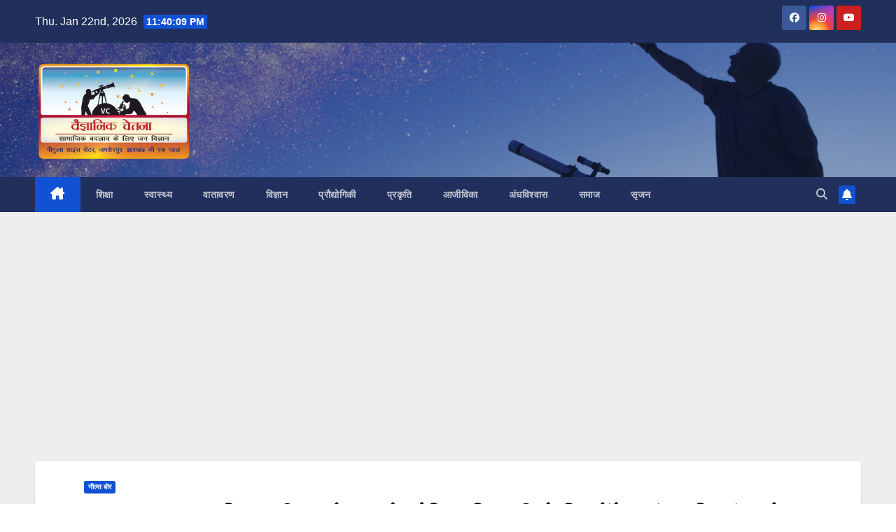

--- FILE ---
content_type: text/html; charset=UTF-8
request_url: https://vaigyanikchetna.com/%E0%A4%A8%E0%A5%80%E0%A4%B2%E0%A5%8D%E0%A4%B8-%E0%A4%AC%E0%A5%8B%E0%A4%B0/%E0%A4%A8%E0%A5%80%E0%A4%B2%E0%A5%8D%E0%A4%B8-%E0%A4%AC%E0%A5%8B%E0%A4%B9%E0%A5%8D%E0%A4%B0-%E0%A4%9C%E0%A4%A8%E0%A5%8D%E0%A4%AE%E0%A4%A6%E0%A4%BF%E0%A4%A8/
body_size: 19042
content:
<!DOCTYPE html>
<html dir="ltr" lang="en-US" prefix="og: https://ogp.me/ns#">
<head>
<meta charset="UTF-8">
<meta name="viewport" content="width=device-width, initial-scale=1">
<link rel="profile" href="https://gmpg.org/xfn/11">
<title>7 अक्टूबर, जन्मदिन : नील्स बोर पहले भौतिक विज्ञानी थे जिन्होंने क्वांटम सिद्धांत को अणु और परमाणु पर लागू किया : Vaigyanik Chetna</title>

		<!-- All in One SEO 4.9.3 - aioseo.com -->
	<meta name="description" content="परमाणुओं की संरचना के चित्रण के लिए नील्स बोहर को 1922 में भौतिकी में नोबेल पुरस्कार से सम्मानित किया गया था। नील्स बोह्र को &quot;परमाणुओं की संरचना और उनसे निकलने वाले विकिरण की जांच में उनकी सेवाओं के लिए&quot; भौतिकी में नोबेल पुरस्कार 1922 से सम्मानित किया गया था। 7 अक्टूबर को उनका जन्मदिन है" />
	<meta name="robots" content="max-image-preview:large" />
	<meta name="author" content="vaigyanikchetna"/>
	<link rel="canonical" href="https://vaigyanikchetna.com/%e0%a4%a8%e0%a5%80%e0%a4%b2%e0%a5%8d%e0%a4%b8-%e0%a4%ac%e0%a5%8b%e0%a4%b0/%e0%a4%a8%e0%a5%80%e0%a4%b2%e0%a5%8d%e0%a4%b8-%e0%a4%ac%e0%a5%8b%e0%a4%b9%e0%a5%8d%e0%a4%b0-%e0%a4%9c%e0%a4%a8%e0%a5%8d%e0%a4%ae%e0%a4%a6%e0%a4%bf%e0%a4%a8/" />
	<meta name="generator" content="All in One SEO (AIOSEO) 4.9.3" />
		<meta property="og:locale" content="en_US" />
		<meta property="og:site_name" content="Vaigyanik Chetna : People Science for Social Change" />
		<meta property="og:type" content="article" />
		<meta property="og:title" content="7 अक्टूबर, जन्मदिन : नील्स बोर पहले भौतिक विज्ञानी थे जिन्होंने क्वांटम सिद्धांत को अणु और परमाणु पर लागू किया : Vaigyanik Chetna" />
		<meta property="og:description" content="परमाणुओं की संरचना के चित्रण के लिए नील्स बोहर को 1922 में भौतिकी में नोबेल पुरस्कार से सम्मानित किया गया था। नील्स बोह्र को &quot;परमाणुओं की संरचना और उनसे निकलने वाले विकिरण की जांच में उनकी सेवाओं के लिए&quot; भौतिकी में नोबेल पुरस्कार 1922 से सम्मानित किया गया था। 7 अक्टूबर को उनका जन्मदिन है" />
		<meta property="og:url" content="https://vaigyanikchetna.com/%e0%a4%a8%e0%a5%80%e0%a4%b2%e0%a5%8d%e0%a4%b8-%e0%a4%ac%e0%a5%8b%e0%a4%b0/%e0%a4%a8%e0%a5%80%e0%a4%b2%e0%a5%8d%e0%a4%b8-%e0%a4%ac%e0%a5%8b%e0%a4%b9%e0%a5%8d%e0%a4%b0-%e0%a4%9c%e0%a4%a8%e0%a5%8d%e0%a4%ae%e0%a4%a6%e0%a4%bf%e0%a4%a8/" />
		<meta property="og:image" content="https://vaigyanikchetna.com/wp-content/uploads/2023/10/images-3-4.jpg" />
		<meta property="og:image:secure_url" content="https://vaigyanikchetna.com/wp-content/uploads/2023/10/images-3-4.jpg" />
		<meta property="og:image:width" content="300" />
		<meta property="og:image:height" content="168" />
		<meta property="article:published_time" content="2023-10-07T03:49:53+00:00" />
		<meta property="article:modified_time" content="2023-10-07T03:55:18+00:00" />
		<meta name="twitter:card" content="summary" />
		<meta name="twitter:title" content="7 अक्टूबर, जन्मदिन : नील्स बोर पहले भौतिक विज्ञानी थे जिन्होंने क्वांटम सिद्धांत को अणु और परमाणु पर लागू किया : Vaigyanik Chetna" />
		<meta name="twitter:description" content="परमाणुओं की संरचना के चित्रण के लिए नील्स बोहर को 1922 में भौतिकी में नोबेल पुरस्कार से सम्मानित किया गया था। नील्स बोह्र को &quot;परमाणुओं की संरचना और उनसे निकलने वाले विकिरण की जांच में उनकी सेवाओं के लिए&quot; भौतिकी में नोबेल पुरस्कार 1922 से सम्मानित किया गया था। 7 अक्टूबर को उनका जन्मदिन है" />
		<meta name="twitter:image" content="https://vaigyanikchetna.com/wp-content/uploads/2023/10/images-3-4.jpg" />
		<script type="application/ld+json" class="aioseo-schema">
			{"@context":"https:\/\/schema.org","@graph":[{"@type":"BlogPosting","@id":"https:\/\/vaigyanikchetna.com\/%e0%a4%a8%e0%a5%80%e0%a4%b2%e0%a5%8d%e0%a4%b8-%e0%a4%ac%e0%a5%8b%e0%a4%b0\/%e0%a4%a8%e0%a5%80%e0%a4%b2%e0%a5%8d%e0%a4%b8-%e0%a4%ac%e0%a5%8b%e0%a4%b9%e0%a5%8d%e0%a4%b0-%e0%a4%9c%e0%a4%a8%e0%a5%8d%e0%a4%ae%e0%a4%a6%e0%a4%bf%e0%a4%a8\/#blogposting","name":"7 \u0905\u0915\u094d\u091f\u0942\u092c\u0930, \u091c\u0928\u094d\u092e\u0926\u093f\u0928 : \u0928\u0940\u0932\u094d\u0938 \u092c\u094b\u0930 \u092a\u0939\u0932\u0947 \u092d\u094c\u0924\u093f\u0915 \u0935\u093f\u091c\u094d\u091e\u093e\u0928\u0940 \u0925\u0947 \u091c\u093f\u0928\u094d\u0939\u094b\u0902\u0928\u0947 \u0915\u094d\u0935\u093e\u0902\u091f\u092e \u0938\u093f\u0926\u094d\u0927\u093e\u0902\u0924 \u0915\u094b \u0905\u0923\u0941 \u0914\u0930 \u092a\u0930\u092e\u093e\u0923\u0941 \u092a\u0930 \u0932\u093e\u0917\u0942 \u0915\u093f\u092f\u093e : Vaigyanik Chetna","headline":"7 \u0905\u0915\u094d\u091f\u0942\u092c\u0930, \u091c\u0928\u094d\u092e\u0926\u093f\u0928 : \u0928\u0940\u0932\u094d\u0938 \u092c\u094b\u0930 \u092a\u0939\u0932\u0947 \u092d\u094c\u0924\u093f\u0915 \u0935\u093f\u091c\u094d\u091e\u093e\u0928\u0940 \u0925\u0947 \u091c\u093f\u0928\u094d\u0939\u094b\u0902\u0928\u0947 \u0915\u094d\u0935\u093e\u0902\u091f\u092e \u0938\u093f\u0926\u094d\u0927\u093e\u0902\u0924 \u0915\u094b \u0905\u0923\u0941 \u0914\u0930 \u092a\u0930\u092e\u093e\u0923\u0941 \u092a\u0930 \u0932\u093e\u0917\u0942 \u0915\u093f\u092f\u093e","author":{"@id":"https:\/\/vaigyanikchetna.com\/author\/vaigyanikdristikon\/#author"},"publisher":{"@id":"https:\/\/vaigyanikchetna.com\/#organization"},"image":{"@type":"ImageObject","url":"https:\/\/i0.wp.com\/vaigyanikchetna.com\/wp-content\/uploads\/2023\/10\/images-3-4.jpg?fit=300%2C168&ssl=1","width":300,"height":168},"datePublished":"2023-10-07T03:49:53+00:00","dateModified":"2023-10-07T03:55:18+00:00","inLanguage":"en-US","mainEntityOfPage":{"@id":"https:\/\/vaigyanikchetna.com\/%e0%a4%a8%e0%a5%80%e0%a4%b2%e0%a5%8d%e0%a4%b8-%e0%a4%ac%e0%a5%8b%e0%a4%b0\/%e0%a4%a8%e0%a5%80%e0%a4%b2%e0%a5%8d%e0%a4%b8-%e0%a4%ac%e0%a5%8b%e0%a4%b9%e0%a5%8d%e0%a4%b0-%e0%a4%9c%e0%a4%a8%e0%a5%8d%e0%a4%ae%e0%a4%a6%e0%a4%bf%e0%a4%a8\/#webpage"},"isPartOf":{"@id":"https:\/\/vaigyanikchetna.com\/%e0%a4%a8%e0%a5%80%e0%a4%b2%e0%a5%8d%e0%a4%b8-%e0%a4%ac%e0%a5%8b%e0%a4%b0\/%e0%a4%a8%e0%a5%80%e0%a4%b2%e0%a5%8d%e0%a4%b8-%e0%a4%ac%e0%a5%8b%e0%a4%b9%e0%a5%8d%e0%a4%b0-%e0%a4%9c%e0%a4%a8%e0%a5%8d%e0%a4%ae%e0%a4%a6%e0%a4%bf%e0%a4%a8\/#webpage"},"articleSection":"\u0928\u0940\u0932\u094d\u0938 \u092c\u094b\u0930"},{"@type":"BreadcrumbList","@id":"https:\/\/vaigyanikchetna.com\/%e0%a4%a8%e0%a5%80%e0%a4%b2%e0%a5%8d%e0%a4%b8-%e0%a4%ac%e0%a5%8b%e0%a4%b0\/%e0%a4%a8%e0%a5%80%e0%a4%b2%e0%a5%8d%e0%a4%b8-%e0%a4%ac%e0%a5%8b%e0%a4%b9%e0%a5%8d%e0%a4%b0-%e0%a4%9c%e0%a4%a8%e0%a5%8d%e0%a4%ae%e0%a4%a6%e0%a4%bf%e0%a4%a8\/#breadcrumblist","itemListElement":[{"@type":"ListItem","@id":"https:\/\/vaigyanikchetna.com#listItem","position":1,"name":"Home","item":"https:\/\/vaigyanikchetna.com","nextItem":{"@type":"ListItem","@id":"https:\/\/vaigyanikchetna.com\/category\/%e0%a4%a8%e0%a5%80%e0%a4%b2%e0%a5%8d%e0%a4%b8-%e0%a4%ac%e0%a5%8b%e0%a4%b0\/#listItem","name":"\u0928\u0940\u0932\u094d\u0938 \u092c\u094b\u0930"}},{"@type":"ListItem","@id":"https:\/\/vaigyanikchetna.com\/category\/%e0%a4%a8%e0%a5%80%e0%a4%b2%e0%a5%8d%e0%a4%b8-%e0%a4%ac%e0%a5%8b%e0%a4%b0\/#listItem","position":2,"name":"\u0928\u0940\u0932\u094d\u0938 \u092c\u094b\u0930","item":"https:\/\/vaigyanikchetna.com\/category\/%e0%a4%a8%e0%a5%80%e0%a4%b2%e0%a5%8d%e0%a4%b8-%e0%a4%ac%e0%a5%8b%e0%a4%b0\/","nextItem":{"@type":"ListItem","@id":"https:\/\/vaigyanikchetna.com\/%e0%a4%a8%e0%a5%80%e0%a4%b2%e0%a5%8d%e0%a4%b8-%e0%a4%ac%e0%a5%8b%e0%a4%b0\/%e0%a4%a8%e0%a5%80%e0%a4%b2%e0%a5%8d%e0%a4%b8-%e0%a4%ac%e0%a5%8b%e0%a4%b9%e0%a5%8d%e0%a4%b0-%e0%a4%9c%e0%a4%a8%e0%a5%8d%e0%a4%ae%e0%a4%a6%e0%a4%bf%e0%a4%a8\/#listItem","name":"7 \u0905\u0915\u094d\u091f\u0942\u092c\u0930, \u091c\u0928\u094d\u092e\u0926\u093f\u0928 : \u0928\u0940\u0932\u094d\u0938 \u092c\u094b\u0930 \u092a\u0939\u0932\u0947 \u092d\u094c\u0924\u093f\u0915 \u0935\u093f\u091c\u094d\u091e\u093e\u0928\u0940 \u0925\u0947 \u091c\u093f\u0928\u094d\u0939\u094b\u0902\u0928\u0947 \u0915\u094d\u0935\u093e\u0902\u091f\u092e \u0938\u093f\u0926\u094d\u0927\u093e\u0902\u0924 \u0915\u094b \u0905\u0923\u0941 \u0914\u0930 \u092a\u0930\u092e\u093e\u0923\u0941 \u092a\u0930 \u0932\u093e\u0917\u0942 \u0915\u093f\u092f\u093e"},"previousItem":{"@type":"ListItem","@id":"https:\/\/vaigyanikchetna.com#listItem","name":"Home"}},{"@type":"ListItem","@id":"https:\/\/vaigyanikchetna.com\/%e0%a4%a8%e0%a5%80%e0%a4%b2%e0%a5%8d%e0%a4%b8-%e0%a4%ac%e0%a5%8b%e0%a4%b0\/%e0%a4%a8%e0%a5%80%e0%a4%b2%e0%a5%8d%e0%a4%b8-%e0%a4%ac%e0%a5%8b%e0%a4%b9%e0%a5%8d%e0%a4%b0-%e0%a4%9c%e0%a4%a8%e0%a5%8d%e0%a4%ae%e0%a4%a6%e0%a4%bf%e0%a4%a8\/#listItem","position":3,"name":"7 \u0905\u0915\u094d\u091f\u0942\u092c\u0930, \u091c\u0928\u094d\u092e\u0926\u093f\u0928 : \u0928\u0940\u0932\u094d\u0938 \u092c\u094b\u0930 \u092a\u0939\u0932\u0947 \u092d\u094c\u0924\u093f\u0915 \u0935\u093f\u091c\u094d\u091e\u093e\u0928\u0940 \u0925\u0947 \u091c\u093f\u0928\u094d\u0939\u094b\u0902\u0928\u0947 \u0915\u094d\u0935\u093e\u0902\u091f\u092e \u0938\u093f\u0926\u094d\u0927\u093e\u0902\u0924 \u0915\u094b \u0905\u0923\u0941 \u0914\u0930 \u092a\u0930\u092e\u093e\u0923\u0941 \u092a\u0930 \u0932\u093e\u0917\u0942 \u0915\u093f\u092f\u093e","previousItem":{"@type":"ListItem","@id":"https:\/\/vaigyanikchetna.com\/category\/%e0%a4%a8%e0%a5%80%e0%a4%b2%e0%a5%8d%e0%a4%b8-%e0%a4%ac%e0%a5%8b%e0%a4%b0\/#listItem","name":"\u0928\u0940\u0932\u094d\u0938 \u092c\u094b\u0930"}}]},{"@type":"Organization","@id":"https:\/\/vaigyanikchetna.com\/#organization","name":"Vaigyanik Chetna","description":"People Science for Social Change","url":"https:\/\/vaigyanikchetna.com\/","logo":{"@type":"ImageObject","url":"https:\/\/i0.wp.com\/vaigyanikchetna.com\/wp-content\/uploads\/2022\/04\/vaigyanik_drishtikon_new_logo_2-02.png?fit=2350%2C1498&ssl=1","@id":"https:\/\/vaigyanikchetna.com\/%e0%a4%a8%e0%a5%80%e0%a4%b2%e0%a5%8d%e0%a4%b8-%e0%a4%ac%e0%a5%8b%e0%a4%b0\/%e0%a4%a8%e0%a5%80%e0%a4%b2%e0%a5%8d%e0%a4%b8-%e0%a4%ac%e0%a5%8b%e0%a4%b9%e0%a5%8d%e0%a4%b0-%e0%a4%9c%e0%a4%a8%e0%a5%8d%e0%a4%ae%e0%a4%a6%e0%a4%bf%e0%a4%a8\/#organizationLogo","width":2350,"height":1498},"image":{"@id":"https:\/\/vaigyanikchetna.com\/%e0%a4%a8%e0%a5%80%e0%a4%b2%e0%a5%8d%e0%a4%b8-%e0%a4%ac%e0%a5%8b%e0%a4%b0\/%e0%a4%a8%e0%a5%80%e0%a4%b2%e0%a5%8d%e0%a4%b8-%e0%a4%ac%e0%a5%8b%e0%a4%b9%e0%a5%8d%e0%a4%b0-%e0%a4%9c%e0%a4%a8%e0%a5%8d%e0%a4%ae%e0%a4%a6%e0%a4%bf%e0%a4%a8\/#organizationLogo"}},{"@type":"Person","@id":"https:\/\/vaigyanikchetna.com\/author\/vaigyanikdristikon\/#author","url":"https:\/\/vaigyanikchetna.com\/author\/vaigyanikdristikon\/","name":"vaigyanikchetna"},{"@type":"WebPage","@id":"https:\/\/vaigyanikchetna.com\/%e0%a4%a8%e0%a5%80%e0%a4%b2%e0%a5%8d%e0%a4%b8-%e0%a4%ac%e0%a5%8b%e0%a4%b0\/%e0%a4%a8%e0%a5%80%e0%a4%b2%e0%a5%8d%e0%a4%b8-%e0%a4%ac%e0%a5%8b%e0%a4%b9%e0%a5%8d%e0%a4%b0-%e0%a4%9c%e0%a4%a8%e0%a5%8d%e0%a4%ae%e0%a4%a6%e0%a4%bf%e0%a4%a8\/#webpage","url":"https:\/\/vaigyanikchetna.com\/%e0%a4%a8%e0%a5%80%e0%a4%b2%e0%a5%8d%e0%a4%b8-%e0%a4%ac%e0%a5%8b%e0%a4%b0\/%e0%a4%a8%e0%a5%80%e0%a4%b2%e0%a5%8d%e0%a4%b8-%e0%a4%ac%e0%a5%8b%e0%a4%b9%e0%a5%8d%e0%a4%b0-%e0%a4%9c%e0%a4%a8%e0%a5%8d%e0%a4%ae%e0%a4%a6%e0%a4%bf%e0%a4%a8\/","name":"7 \u0905\u0915\u094d\u091f\u0942\u092c\u0930, \u091c\u0928\u094d\u092e\u0926\u093f\u0928 : \u0928\u0940\u0932\u094d\u0938 \u092c\u094b\u0930 \u092a\u0939\u0932\u0947 \u092d\u094c\u0924\u093f\u0915 \u0935\u093f\u091c\u094d\u091e\u093e\u0928\u0940 \u0925\u0947 \u091c\u093f\u0928\u094d\u0939\u094b\u0902\u0928\u0947 \u0915\u094d\u0935\u093e\u0902\u091f\u092e \u0938\u093f\u0926\u094d\u0927\u093e\u0902\u0924 \u0915\u094b \u0905\u0923\u0941 \u0914\u0930 \u092a\u0930\u092e\u093e\u0923\u0941 \u092a\u0930 \u0932\u093e\u0917\u0942 \u0915\u093f\u092f\u093e : Vaigyanik Chetna","description":"\u092a\u0930\u092e\u093e\u0923\u0941\u0913\u0902 \u0915\u0940 \u0938\u0902\u0930\u091a\u0928\u093e \u0915\u0947 \u091a\u093f\u0924\u094d\u0930\u0923 \u0915\u0947 \u0932\u093f\u090f \u0928\u0940\u0932\u094d\u0938 \u092c\u094b\u0939\u0930 \u0915\u094b 1922 \u092e\u0947\u0902 \u092d\u094c\u0924\u093f\u0915\u0940 \u092e\u0947\u0902 \u0928\u094b\u092c\u0947\u0932 \u092a\u0941\u0930\u0938\u094d\u0915\u093e\u0930 \u0938\u0947 \u0938\u092e\u094d\u092e\u093e\u0928\u093f\u0924 \u0915\u093f\u092f\u093e \u0917\u092f\u093e \u0925\u093e\u0964 \u0928\u0940\u0932\u094d\u0938 \u092c\u094b\u0939\u094d\u0930 \u0915\u094b \"\u092a\u0930\u092e\u093e\u0923\u0941\u0913\u0902 \u0915\u0940 \u0938\u0902\u0930\u091a\u0928\u093e \u0914\u0930 \u0909\u0928\u0938\u0947 \u0928\u093f\u0915\u0932\u0928\u0947 \u0935\u093e\u0932\u0947 \u0935\u093f\u0915\u093f\u0930\u0923 \u0915\u0940 \u091c\u093e\u0902\u091a \u092e\u0947\u0902 \u0909\u0928\u0915\u0940 \u0938\u0947\u0935\u093e\u0913\u0902 \u0915\u0947 \u0932\u093f\u090f\" \u092d\u094c\u0924\u093f\u0915\u0940 \u092e\u0947\u0902 \u0928\u094b\u092c\u0947\u0932 \u092a\u0941\u0930\u0938\u094d\u0915\u093e\u0930 1922 \u0938\u0947 \u0938\u092e\u094d\u092e\u093e\u0928\u093f\u0924 \u0915\u093f\u092f\u093e \u0917\u092f\u093e \u0925\u093e\u0964 7 \u0905\u0915\u094d\u091f\u0942\u092c\u0930 \u0915\u094b \u0909\u0928\u0915\u093e \u091c\u0928\u094d\u092e\u0926\u093f\u0928 \u0939\u0948","inLanguage":"en-US","isPartOf":{"@id":"https:\/\/vaigyanikchetna.com\/#website"},"breadcrumb":{"@id":"https:\/\/vaigyanikchetna.com\/%e0%a4%a8%e0%a5%80%e0%a4%b2%e0%a5%8d%e0%a4%b8-%e0%a4%ac%e0%a5%8b%e0%a4%b0\/%e0%a4%a8%e0%a5%80%e0%a4%b2%e0%a5%8d%e0%a4%b8-%e0%a4%ac%e0%a5%8b%e0%a4%b9%e0%a5%8d%e0%a4%b0-%e0%a4%9c%e0%a4%a8%e0%a5%8d%e0%a4%ae%e0%a4%a6%e0%a4%bf%e0%a4%a8\/#breadcrumblist"},"author":{"@id":"https:\/\/vaigyanikchetna.com\/author\/vaigyanikdristikon\/#author"},"creator":{"@id":"https:\/\/vaigyanikchetna.com\/author\/vaigyanikdristikon\/#author"},"image":{"@type":"ImageObject","url":"https:\/\/i0.wp.com\/vaigyanikchetna.com\/wp-content\/uploads\/2023\/10\/images-3-4.jpg?fit=300%2C168&ssl=1","@id":"https:\/\/vaigyanikchetna.com\/%e0%a4%a8%e0%a5%80%e0%a4%b2%e0%a5%8d%e0%a4%b8-%e0%a4%ac%e0%a5%8b%e0%a4%b0\/%e0%a4%a8%e0%a5%80%e0%a4%b2%e0%a5%8d%e0%a4%b8-%e0%a4%ac%e0%a5%8b%e0%a4%b9%e0%a5%8d%e0%a4%b0-%e0%a4%9c%e0%a4%a8%e0%a5%8d%e0%a4%ae%e0%a4%a6%e0%a4%bf%e0%a4%a8\/#mainImage","width":300,"height":168},"primaryImageOfPage":{"@id":"https:\/\/vaigyanikchetna.com\/%e0%a4%a8%e0%a5%80%e0%a4%b2%e0%a5%8d%e0%a4%b8-%e0%a4%ac%e0%a5%8b%e0%a4%b0\/%e0%a4%a8%e0%a5%80%e0%a4%b2%e0%a5%8d%e0%a4%b8-%e0%a4%ac%e0%a5%8b%e0%a4%b9%e0%a5%8d%e0%a4%b0-%e0%a4%9c%e0%a4%a8%e0%a5%8d%e0%a4%ae%e0%a4%a6%e0%a4%bf%e0%a4%a8\/#mainImage"},"datePublished":"2023-10-07T03:49:53+00:00","dateModified":"2023-10-07T03:55:18+00:00"},{"@type":"WebSite","@id":"https:\/\/vaigyanikchetna.com\/#website","url":"https:\/\/vaigyanikchetna.com\/","name":"Vaigyanik Chetna","description":"People Science for Social Change","inLanguage":"en-US","publisher":{"@id":"https:\/\/vaigyanikchetna.com\/#organization"}}]}
		</script>
		<!-- All in One SEO -->

<link rel='dns-prefetch' href='//www.googletagmanager.com' />
<link rel='dns-prefetch' href='//fonts.googleapis.com' />
<link rel='dns-prefetch' href='//i0.wp.com' />
<link rel='dns-prefetch' href='//pagead2.googlesyndication.com' />
<link rel="alternate" type="application/rss+xml" title="Vaigyanik Chetna &raquo; Feed" href="https://vaigyanikchetna.com/feed/" />
<script>
window._wpemojiSettings = {"baseUrl":"https:\/\/s.w.org\/images\/core\/emoji\/15.0.3\/72x72\/","ext":".png","svgUrl":"https:\/\/s.w.org\/images\/core\/emoji\/15.0.3\/svg\/","svgExt":".svg","source":{"concatemoji":"https:\/\/vaigyanikchetna.com\/wp-includes\/js\/wp-emoji-release.min.js?ver=6.5.7"}};
/*! This file is auto-generated */
!function(i,n){var o,s,e;function c(e){try{var t={supportTests:e,timestamp:(new Date).valueOf()};sessionStorage.setItem(o,JSON.stringify(t))}catch(e){}}function p(e,t,n){e.clearRect(0,0,e.canvas.width,e.canvas.height),e.fillText(t,0,0);var t=new Uint32Array(e.getImageData(0,0,e.canvas.width,e.canvas.height).data),r=(e.clearRect(0,0,e.canvas.width,e.canvas.height),e.fillText(n,0,0),new Uint32Array(e.getImageData(0,0,e.canvas.width,e.canvas.height).data));return t.every(function(e,t){return e===r[t]})}function u(e,t,n){switch(t){case"flag":return n(e,"\ud83c\udff3\ufe0f\u200d\u26a7\ufe0f","\ud83c\udff3\ufe0f\u200b\u26a7\ufe0f")?!1:!n(e,"\ud83c\uddfa\ud83c\uddf3","\ud83c\uddfa\u200b\ud83c\uddf3")&&!n(e,"\ud83c\udff4\udb40\udc67\udb40\udc62\udb40\udc65\udb40\udc6e\udb40\udc67\udb40\udc7f","\ud83c\udff4\u200b\udb40\udc67\u200b\udb40\udc62\u200b\udb40\udc65\u200b\udb40\udc6e\u200b\udb40\udc67\u200b\udb40\udc7f");case"emoji":return!n(e,"\ud83d\udc26\u200d\u2b1b","\ud83d\udc26\u200b\u2b1b")}return!1}function f(e,t,n){var r="undefined"!=typeof WorkerGlobalScope&&self instanceof WorkerGlobalScope?new OffscreenCanvas(300,150):i.createElement("canvas"),a=r.getContext("2d",{willReadFrequently:!0}),o=(a.textBaseline="top",a.font="600 32px Arial",{});return e.forEach(function(e){o[e]=t(a,e,n)}),o}function t(e){var t=i.createElement("script");t.src=e,t.defer=!0,i.head.appendChild(t)}"undefined"!=typeof Promise&&(o="wpEmojiSettingsSupports",s=["flag","emoji"],n.supports={everything:!0,everythingExceptFlag:!0},e=new Promise(function(e){i.addEventListener("DOMContentLoaded",e,{once:!0})}),new Promise(function(t){var n=function(){try{var e=JSON.parse(sessionStorage.getItem(o));if("object"==typeof e&&"number"==typeof e.timestamp&&(new Date).valueOf()<e.timestamp+604800&&"object"==typeof e.supportTests)return e.supportTests}catch(e){}return null}();if(!n){if("undefined"!=typeof Worker&&"undefined"!=typeof OffscreenCanvas&&"undefined"!=typeof URL&&URL.createObjectURL&&"undefined"!=typeof Blob)try{var e="postMessage("+f.toString()+"("+[JSON.stringify(s),u.toString(),p.toString()].join(",")+"));",r=new Blob([e],{type:"text/javascript"}),a=new Worker(URL.createObjectURL(r),{name:"wpTestEmojiSupports"});return void(a.onmessage=function(e){c(n=e.data),a.terminate(),t(n)})}catch(e){}c(n=f(s,u,p))}t(n)}).then(function(e){for(var t in e)n.supports[t]=e[t],n.supports.everything=n.supports.everything&&n.supports[t],"flag"!==t&&(n.supports.everythingExceptFlag=n.supports.everythingExceptFlag&&n.supports[t]);n.supports.everythingExceptFlag=n.supports.everythingExceptFlag&&!n.supports.flag,n.DOMReady=!1,n.readyCallback=function(){n.DOMReady=!0}}).then(function(){return e}).then(function(){var e;n.supports.everything||(n.readyCallback(),(e=n.source||{}).concatemoji?t(e.concatemoji):e.wpemoji&&e.twemoji&&(t(e.twemoji),t(e.wpemoji)))}))}((window,document),window._wpemojiSettings);
</script>

<style id='wp-emoji-styles-inline-css'>img.wp-smiley,img.emoji{display:inline!important;border:none!important;box-shadow:none!important;height:1em!important;width:1em!important;margin:0 0.07em!important;vertical-align:-0.1em!important;background:none!important;padding:0!important}</style>
<link data-optimized="1" rel='stylesheet' id='wp-block-library-css' href='https://vaigyanikchetna.com/wp-content/litespeed/css/df8a7381a742ced8be94ecbf292f5bf7.css?ver=e2f4f' media='all' />
<link data-optimized="1" rel='stylesheet' id='aioseo/css/src/vue/standalone/blocks/table-of-contents/global.scss-css' href='https://vaigyanikchetna.com/wp-content/litespeed/css/c1014bca167aa92a30324e4e0eed1efb.css?ver=0713c' media='all' />
<style id='pdfemb-pdf-embedder-viewer-style-inline-css'>.wp-block-pdfemb-pdf-embedder-viewer{max-width:none}</style>
<style id='global-styles-inline-css'>body{--wp--preset--color--black:#000000;--wp--preset--color--cyan-bluish-gray:#abb8c3;--wp--preset--color--white:#ffffff;--wp--preset--color--pale-pink:#f78da7;--wp--preset--color--vivid-red:#cf2e2e;--wp--preset--color--luminous-vivid-orange:#ff6900;--wp--preset--color--luminous-vivid-amber:#fcb900;--wp--preset--color--light-green-cyan:#7bdcb5;--wp--preset--color--vivid-green-cyan:#00d084;--wp--preset--color--pale-cyan-blue:#8ed1fc;--wp--preset--color--vivid-cyan-blue:#0693e3;--wp--preset--color--vivid-purple:#9b51e0;--wp--preset--gradient--vivid-cyan-blue-to-vivid-purple:linear-gradient(135deg,rgba(6,147,227,1) 0%,rgb(155,81,224) 100%);--wp--preset--gradient--light-green-cyan-to-vivid-green-cyan:linear-gradient(135deg,rgb(122,220,180) 0%,rgb(0,208,130) 100%);--wp--preset--gradient--luminous-vivid-amber-to-luminous-vivid-orange:linear-gradient(135deg,rgba(252,185,0,1) 0%,rgba(255,105,0,1) 100%);--wp--preset--gradient--luminous-vivid-orange-to-vivid-red:linear-gradient(135deg,rgba(255,105,0,1) 0%,rgb(207,46,46) 100%);--wp--preset--gradient--very-light-gray-to-cyan-bluish-gray:linear-gradient(135deg,rgb(238,238,238) 0%,rgb(169,184,195) 100%);--wp--preset--gradient--cool-to-warm-spectrum:linear-gradient(135deg,rgb(74,234,220) 0%,rgb(151,120,209) 20%,rgb(207,42,186) 40%,rgb(238,44,130) 60%,rgb(251,105,98) 80%,rgb(254,248,76) 100%);--wp--preset--gradient--blush-light-purple:linear-gradient(135deg,rgb(255,206,236) 0%,rgb(152,150,240) 100%);--wp--preset--gradient--blush-bordeaux:linear-gradient(135deg,rgb(254,205,165) 0%,rgb(254,45,45) 50%,rgb(107,0,62) 100%);--wp--preset--gradient--luminous-dusk:linear-gradient(135deg,rgb(255,203,112) 0%,rgb(199,81,192) 50%,rgb(65,88,208) 100%);--wp--preset--gradient--pale-ocean:linear-gradient(135deg,rgb(255,245,203) 0%,rgb(182,227,212) 50%,rgb(51,167,181) 100%);--wp--preset--gradient--electric-grass:linear-gradient(135deg,rgb(202,248,128) 0%,rgb(113,206,126) 100%);--wp--preset--gradient--midnight:linear-gradient(135deg,rgb(2,3,129) 0%,rgb(40,116,252) 100%);--wp--preset--font-size--small:13px;--wp--preset--font-size--medium:20px;--wp--preset--font-size--large:36px;--wp--preset--font-size--x-large:42px;--wp--preset--font-family--hindi:hindi;--wp--preset--spacing--20:0.44rem;--wp--preset--spacing--30:0.67rem;--wp--preset--spacing--40:1rem;--wp--preset--spacing--50:1.5rem;--wp--preset--spacing--60:2.25rem;--wp--preset--spacing--70:3.38rem;--wp--preset--spacing--80:5.06rem;--wp--preset--shadow--natural:6px 6px 9px rgba(0, 0, 0, 0.2);--wp--preset--shadow--deep:12px 12px 50px rgba(0, 0, 0, 0.4);--wp--preset--shadow--sharp:6px 6px 0px rgba(0, 0, 0, 0.2);--wp--preset--shadow--outlined:6px 6px 0px -3px rgba(255, 255, 255, 1), 6px 6px rgba(0, 0, 0, 1);--wp--preset--shadow--crisp:6px 6px 0px rgba(0, 0, 0, 1)}body{margin:0}.wp-site-blocks>.alignleft{float:left;margin-right:2em}.wp-site-blocks>.alignright{float:right;margin-left:2em}.wp-site-blocks>.aligncenter{justify-content:center;margin-left:auto;margin-right:auto}:where(.is-layout-flex){gap:.5em}:where(.is-layout-grid){gap:.5em}body .is-layout-flow>.alignleft{float:left;margin-inline-start:0;margin-inline-end:2em}body .is-layout-flow>.alignright{float:right;margin-inline-start:2em;margin-inline-end:0}body .is-layout-flow>.aligncenter{margin-left:auto!important;margin-right:auto!important}body .is-layout-constrained>.alignleft{float:left;margin-inline-start:0;margin-inline-end:2em}body .is-layout-constrained>.alignright{float:right;margin-inline-start:2em;margin-inline-end:0}body .is-layout-constrained>.aligncenter{margin-left:auto!important;margin-right:auto!important}body .is-layout-constrained>:where(:not(.alignleft):not(.alignright):not(.alignfull)){margin-left:auto!important;margin-right:auto!important}body .is-layout-flex{display:flex}body .is-layout-flex{flex-wrap:wrap;align-items:center}body .is-layout-flex>*{margin:0}body .is-layout-grid{display:grid}body .is-layout-grid>*{margin:0}body{padding-top:0;padding-right:0;padding-bottom:0;padding-left:0}a:where(:not(.wp-element-button)){text-decoration:underline}.wp-element-button,.wp-block-button__link{background-color:#32373c;border-width:0;color:#fff;font-family:inherit;font-size:inherit;line-height:inherit;padding:calc(0.667em + 2px) calc(1.333em + 2px);text-decoration:none}.has-black-color{color:var(--wp--preset--color--black)!important}.has-cyan-bluish-gray-color{color:var(--wp--preset--color--cyan-bluish-gray)!important}.has-white-color{color:var(--wp--preset--color--white)!important}.has-pale-pink-color{color:var(--wp--preset--color--pale-pink)!important}.has-vivid-red-color{color:var(--wp--preset--color--vivid-red)!important}.has-luminous-vivid-orange-color{color:var(--wp--preset--color--luminous-vivid-orange)!important}.has-luminous-vivid-amber-color{color:var(--wp--preset--color--luminous-vivid-amber)!important}.has-light-green-cyan-color{color:var(--wp--preset--color--light-green-cyan)!important}.has-vivid-green-cyan-color{color:var(--wp--preset--color--vivid-green-cyan)!important}.has-pale-cyan-blue-color{color:var(--wp--preset--color--pale-cyan-blue)!important}.has-vivid-cyan-blue-color{color:var(--wp--preset--color--vivid-cyan-blue)!important}.has-vivid-purple-color{color:var(--wp--preset--color--vivid-purple)!important}.has-black-background-color{background-color:var(--wp--preset--color--black)!important}.has-cyan-bluish-gray-background-color{background-color:var(--wp--preset--color--cyan-bluish-gray)!important}.has-white-background-color{background-color:var(--wp--preset--color--white)!important}.has-pale-pink-background-color{background-color:var(--wp--preset--color--pale-pink)!important}.has-vivid-red-background-color{background-color:var(--wp--preset--color--vivid-red)!important}.has-luminous-vivid-orange-background-color{background-color:var(--wp--preset--color--luminous-vivid-orange)!important}.has-luminous-vivid-amber-background-color{background-color:var(--wp--preset--color--luminous-vivid-amber)!important}.has-light-green-cyan-background-color{background-color:var(--wp--preset--color--light-green-cyan)!important}.has-vivid-green-cyan-background-color{background-color:var(--wp--preset--color--vivid-green-cyan)!important}.has-pale-cyan-blue-background-color{background-color:var(--wp--preset--color--pale-cyan-blue)!important}.has-vivid-cyan-blue-background-color{background-color:var(--wp--preset--color--vivid-cyan-blue)!important}.has-vivid-purple-background-color{background-color:var(--wp--preset--color--vivid-purple)!important}.has-black-border-color{border-color:var(--wp--preset--color--black)!important}.has-cyan-bluish-gray-border-color{border-color:var(--wp--preset--color--cyan-bluish-gray)!important}.has-white-border-color{border-color:var(--wp--preset--color--white)!important}.has-pale-pink-border-color{border-color:var(--wp--preset--color--pale-pink)!important}.has-vivid-red-border-color{border-color:var(--wp--preset--color--vivid-red)!important}.has-luminous-vivid-orange-border-color{border-color:var(--wp--preset--color--luminous-vivid-orange)!important}.has-luminous-vivid-amber-border-color{border-color:var(--wp--preset--color--luminous-vivid-amber)!important}.has-light-green-cyan-border-color{border-color:var(--wp--preset--color--light-green-cyan)!important}.has-vivid-green-cyan-border-color{border-color:var(--wp--preset--color--vivid-green-cyan)!important}.has-pale-cyan-blue-border-color{border-color:var(--wp--preset--color--pale-cyan-blue)!important}.has-vivid-cyan-blue-border-color{border-color:var(--wp--preset--color--vivid-cyan-blue)!important}.has-vivid-purple-border-color{border-color:var(--wp--preset--color--vivid-purple)!important}.has-vivid-cyan-blue-to-vivid-purple-gradient-background{background:var(--wp--preset--gradient--vivid-cyan-blue-to-vivid-purple)!important}.has-light-green-cyan-to-vivid-green-cyan-gradient-background{background:var(--wp--preset--gradient--light-green-cyan-to-vivid-green-cyan)!important}.has-luminous-vivid-amber-to-luminous-vivid-orange-gradient-background{background:var(--wp--preset--gradient--luminous-vivid-amber-to-luminous-vivid-orange)!important}.has-luminous-vivid-orange-to-vivid-red-gradient-background{background:var(--wp--preset--gradient--luminous-vivid-orange-to-vivid-red)!important}.has-very-light-gray-to-cyan-bluish-gray-gradient-background{background:var(--wp--preset--gradient--very-light-gray-to-cyan-bluish-gray)!important}.has-cool-to-warm-spectrum-gradient-background{background:var(--wp--preset--gradient--cool-to-warm-spectrum)!important}.has-blush-light-purple-gradient-background{background:var(--wp--preset--gradient--blush-light-purple)!important}.has-blush-bordeaux-gradient-background{background:var(--wp--preset--gradient--blush-bordeaux)!important}.has-luminous-dusk-gradient-background{background:var(--wp--preset--gradient--luminous-dusk)!important}.has-pale-ocean-gradient-background{background:var(--wp--preset--gradient--pale-ocean)!important}.has-electric-grass-gradient-background{background:var(--wp--preset--gradient--electric-grass)!important}.has-midnight-gradient-background{background:var(--wp--preset--gradient--midnight)!important}.has-small-font-size{font-size:var(--wp--preset--font-size--small)!important}.has-medium-font-size{font-size:var(--wp--preset--font-size--medium)!important}.has-large-font-size{font-size:var(--wp--preset--font-size--large)!important}.has-x-large-font-size{font-size:var(--wp--preset--font-size--x-large)!important}.has-hindi-font-family{font-family:var(--wp--preset--font-family--hindi)!important}.wp-block-navigation a:where(:not(.wp-element-button)){color:inherit}:where(.wp-block-post-template.is-layout-flex){gap:1.25em}:where(.wp-block-post-template.is-layout-grid){gap:1.25em}:where(.wp-block-columns.is-layout-flex){gap:2em}:where(.wp-block-columns.is-layout-grid){gap:2em}.wp-block-pullquote{font-size:1.5em;line-height:1.6}</style>
<link data-optimized="1" rel='stylesheet' id='dashicons-css' href='https://vaigyanikchetna.com/wp-content/litespeed/css/29d5431c6f1010d20f44fea44e013631.css?ver=2a8a9' media='all' />
<link data-optimized="1" rel='stylesheet' id='post-views-counter-frontend-css' href='https://vaigyanikchetna.com/wp-content/litespeed/css/2ce778f46924cac5b1c7e95592de1d18.css?ver=01ca2' media='all' />
<link data-optimized="1" rel='stylesheet' id='uaf_client_css-css' href='https://vaigyanikchetna.com/wp-content/litespeed/css/d51aa30840efec624890cf9cbd5566e9.css?ver=baa12' media='all' />
<link data-optimized="1" rel='stylesheet' id='wbg-selectize-css' href='https://vaigyanikchetna.com/wp-content/litespeed/css/2b7fa0d15afbecebdb1e4664b1893fe6.css?ver=f74db' media='' />
<link data-optimized="1" rel='stylesheet' id='wbg-font-awesome-css' href='https://vaigyanikchetna.com/wp-content/litespeed/css/82513b4e545f88459a6033191bc51f3c.css?ver=ed4a9' media='' />
<link data-optimized="1" rel='stylesheet' id='wbg-front-css' href='https://vaigyanikchetna.com/wp-content/litespeed/css/9c3e9e023d7c7b4746d36bb5af3055ce.css?ver=505ef' media='' />
<link data-optimized="1" rel='stylesheet' id='newsup-fonts-css' href='https://vaigyanikchetna.com/wp-content/litespeed/css/dee9a6b5aa1b09fadb2eda5de07f5687.css?ver=f5687' media='all' />
<link data-optimized="1" rel='stylesheet' id='bootstrap-css' href='https://vaigyanikchetna.com/wp-content/litespeed/css/b5b544438c89f5a26936080d008e65da.css?ver=2f200' media='all' />
<link data-optimized="1" rel='stylesheet' id='newsup-style-css' href='https://vaigyanikchetna.com/wp-content/litespeed/css/34a65e7ba087eb45d51fda23e286f3f8.css?ver=119c3' media='all' />
<link data-optimized="1" rel='stylesheet' id='newsup-default-css' href='https://vaigyanikchetna.com/wp-content/litespeed/css/d9b0d0dac50a3c0eac6e7167c028d447.css?ver=6983c' media='all' />
<link data-optimized="1" rel='stylesheet' id='font-awesome-5-all-css' href='https://vaigyanikchetna.com/wp-content/litespeed/css/e120cd815a1f4699b57e2b3d8a0ccb73.css?ver=df1d8' media='all' />
<link data-optimized="1" rel='stylesheet' id='font-awesome-4-shim-css' href='https://vaigyanikchetna.com/wp-content/litespeed/css/2f4d2ea841fdacc1b3d4e284a4662768.css?ver=d57d2' media='all' />
<link data-optimized="1" rel='stylesheet' id='owl-carousel-css' href='https://vaigyanikchetna.com/wp-content/litespeed/css/c9682cd7aab0b478022bda2978c7c752.css?ver=6d1fa' media='all' />
<link data-optimized="1" rel='stylesheet' id='smartmenus-css' href='https://vaigyanikchetna.com/wp-content/litespeed/css/5dec8de3455fcce7a3da73dcc536b62b.css?ver=3a444' media='all' />
<style id='akismet-widget-style-inline-css'>.a-stats{--akismet-color-mid-green:#357b49;--akismet-color-white:#fff;--akismet-color-light-grey:#f6f7f7;max-width:350px;width:auto}.a-stats *{all:unset;box-sizing:border-box}.a-stats strong{font-weight:600}.a-stats a.a-stats__link,.a-stats a.a-stats__link:visited,.a-stats a.a-stats__link:active{background:var(--akismet-color-mid-green);border:none;box-shadow:none;border-radius:8px;color:var(--akismet-color-white);cursor:pointer;display:block;font-family:-apple-system,BlinkMacSystemFont,'Segoe UI','Roboto','Oxygen-Sans','Ubuntu','Cantarell','Helvetica Neue',sans-serif;font-weight:500;padding:12px;text-align:center;text-decoration:none;transition:all 0.2s ease}.widget .a-stats a.a-stats__link:focus{background:var(--akismet-color-mid-green);color:var(--akismet-color-white);text-decoration:none}.a-stats a.a-stats__link:hover{filter:brightness(110%);box-shadow:0 4px 12px rgb(0 0 0 / .06),0 0 2px rgb(0 0 0 / .16)}.a-stats .count{color:var(--akismet-color-white);display:block;font-size:1.5em;line-height:1.4;padding:0 13px;white-space:nowrap}</style>
<link data-optimized="1" rel='stylesheet' id='heateor_sss_frontend_css-css' href='https://vaigyanikchetna.com/wp-content/litespeed/css/f9157e6758cee9d6a2cb52a5a5f3f3d6.css?ver=54c1d' media='all' />
<style id='heateor_sss_frontend_css-inline-css'>.heateor_sss_button_instagram span.heateor_sss_svg,a.heateor_sss_instagram span.heateor_sss_svg{background:radial-gradient(circle at 30% 107%,#fdf497 0,#fdf497 5%,#fd5949 45%,#d6249f 60%,#285aeb 90%)}.heateor_sss_horizontal_sharing .heateor_sss_svg,.heateor_sss_standard_follow_icons_container .heateor_sss_svg{color:#fff;border-width:0;border-style:solid;border-color:#fff0}.heateor_sss_horizontal_sharing .heateorSssTCBackground{color:#666}.heateor_sss_horizontal_sharing span.heateor_sss_svg:hover,.heateor_sss_standard_follow_icons_container span.heateor_sss_svg:hover{border-color:#fff0}.heateor_sss_vertical_sharing span.heateor_sss_svg,.heateor_sss_floating_follow_icons_container span.heateor_sss_svg{color:#fff;border-width:0;border-style:solid;border-color:#fff0}.heateor_sss_vertical_sharing .heateorSssTCBackground{color:#666}.heateor_sss_vertical_sharing span.heateor_sss_svg:hover,.heateor_sss_floating_follow_icons_container span.heateor_sss_svg:hover{border-color:#fff0}@media screen and (max-width:783px){.heateor_sss_vertical_sharing{display:none!important}}div.heateor_sss_sharing_title{text-align:center}div.heateor_sss_sharing_ul{width:100%;text-align:center}div.heateor_sss_horizontal_sharing div.heateor_sss_sharing_ul a{float:none!important;display:inline-block}</style>
<script src="https://vaigyanikchetna.com/wp-includes/js/jquery/jquery.min.js?ver=3.7.1" id="jquery-core-js"></script>
<script src="https://vaigyanikchetna.com/wp-includes/js/jquery/jquery-migrate.min.js?ver=3.4.1" id="jquery-migrate-js"></script>
<script src="https://vaigyanikchetna.com/wp-content/themes/newsup/js/navigation.js?ver=6.5.7" id="newsup-navigation-js"></script>
<script src="https://vaigyanikchetna.com/wp-content/themes/newsup/js/bootstrap.js?ver=6.5.7" id="bootstrap-js"></script>
<script src="https://vaigyanikchetna.com/wp-content/themes/newsup/js/owl.carousel.min.js?ver=6.5.7" id="owl-carousel-min-js"></script>
<script src="https://vaigyanikchetna.com/wp-content/themes/newsup/js/jquery.smartmenus.js?ver=6.5.7" id="smartmenus-js-js"></script>
<script src="https://vaigyanikchetna.com/wp-content/themes/newsup/js/jquery.smartmenus.bootstrap.js?ver=6.5.7" id="bootstrap-smartmenus-js-js"></script>
<script src="https://vaigyanikchetna.com/wp-content/themes/newsup/js/jquery.marquee.js?ver=6.5.7" id="newsup-marquee-js-js"></script>
<script src="https://vaigyanikchetna.com/wp-content/themes/newsup/js/main.js?ver=6.5.7" id="newsup-main-js-js"></script>

<!-- Google tag (gtag.js) snippet added by Site Kit -->
<!-- Google Analytics snippet added by Site Kit -->
<script src="https://www.googletagmanager.com/gtag/js?id=G-H3E1NQFS86" id="google_gtagjs-js" async></script>
<script id="google_gtagjs-js-after">
window.dataLayer = window.dataLayer || [];function gtag(){dataLayer.push(arguments);}
gtag("set","linker",{"domains":["vaigyanikchetna.com"]});
gtag("js", new Date());
gtag("set", "developer_id.dZTNiMT", true);
gtag("config", "G-H3E1NQFS86");
</script>
<link rel="https://api.w.org/" href="https://vaigyanikchetna.com/wp-json/" /><link rel="alternate" type="application/json" href="https://vaigyanikchetna.com/wp-json/wp/v2/posts/9632" /><link rel="EditURI" type="application/rsd+xml" title="RSD" href="https://vaigyanikchetna.com/xmlrpc.php?rsd" />
<meta name="generator" content="WordPress 6.5.7" />
<link rel='shortlink' href='https://vaigyanikchetna.com/?p=9632' />
<link rel="alternate" type="application/json+oembed" href="https://vaigyanikchetna.com/wp-json/oembed/1.0/embed?url=https%3A%2F%2Fvaigyanikchetna.com%2F%25e0%25a4%25a8%25e0%25a5%2580%25e0%25a4%25b2%25e0%25a5%258d%25e0%25a4%25b8-%25e0%25a4%25ac%25e0%25a5%258b%25e0%25a4%25b0%2F%25e0%25a4%25a8%25e0%25a5%2580%25e0%25a4%25b2%25e0%25a5%258d%25e0%25a4%25b8-%25e0%25a4%25ac%25e0%25a5%258b%25e0%25a4%25b9%25e0%25a5%258d%25e0%25a4%25b0-%25e0%25a4%259c%25e0%25a4%25a8%25e0%25a5%258d%25e0%25a4%25ae%25e0%25a4%25a6%25e0%25a4%25bf%25e0%25a4%25a8%2F" />
<link rel="alternate" type="text/xml+oembed" href="https://vaigyanikchetna.com/wp-json/oembed/1.0/embed?url=https%3A%2F%2Fvaigyanikchetna.com%2F%25e0%25a4%25a8%25e0%25a5%2580%25e0%25a4%25b2%25e0%25a5%258d%25e0%25a4%25b8-%25e0%25a4%25ac%25e0%25a5%258b%25e0%25a4%25b0%2F%25e0%25a4%25a8%25e0%25a5%2580%25e0%25a4%25b2%25e0%25a5%258d%25e0%25a4%25b8-%25e0%25a4%25ac%25e0%25a5%258b%25e0%25a4%25b9%25e0%25a5%258d%25e0%25a4%25b0-%25e0%25a4%259c%25e0%25a4%25a8%25e0%25a5%258d%25e0%25a4%25ae%25e0%25a4%25a6%25e0%25a4%25bf%25e0%25a4%25a8%2F&#038;format=xml" />
<meta name="generator" content="Site Kit by Google 1.170.0" /><script async src="https://pagead2.googlesyndication.com/pagead/js/adsbygoogle.js?client=ca-pub-6883682630758806"
     crossorigin="anonymous"></script><style type="text/css" id="custom-background-css">.wrapper{background-color:#eee}</style>

<!-- Google AdSense meta tags added by Site Kit -->
<meta name="google-adsense-platform-account" content="ca-host-pub-2644536267352236">
<meta name="google-adsense-platform-domain" content="sitekit.withgoogle.com">
<!-- End Google AdSense meta tags added by Site Kit -->
    <style type="text/css">.site-title,.site-description{position:absolute;clip:rect(1px,1px,1px,1px)}</style>
    
<!-- Google AdSense snippet added by Site Kit -->
<script async src="https://pagead2.googlesyndication.com/pagead/js/adsbygoogle.js?client=ca-pub-6883682630758806&amp;host=ca-host-pub-2644536267352236" crossorigin="anonymous"></script>

<!-- End Google AdSense snippet added by Site Kit -->
<style id='wp-fonts-local'>@font-face{font-family:hindi;font-style:normal;font-weight:400;font-display:fallback;src:url(https://vaigyanikchetna.com/wp-content/uploads/useanyfont/3597Hindi.woff2) format('woff2')}</style>
<link rel="icon" href="https://i0.wp.com/vaigyanikchetna.com/wp-content/uploads/2021/02/cropped-android-chrome-512x512-1.png?fit=32%2C32&#038;ssl=1" sizes="32x32" />
<link rel="icon" href="https://i0.wp.com/vaigyanikchetna.com/wp-content/uploads/2021/02/cropped-android-chrome-512x512-1.png?fit=192%2C192&#038;ssl=1" sizes="192x192" />
<link rel="apple-touch-icon" href="https://i0.wp.com/vaigyanikchetna.com/wp-content/uploads/2021/02/cropped-android-chrome-512x512-1.png?fit=180%2C180&#038;ssl=1" />
<meta name="msapplication-TileImage" content="https://i0.wp.com/vaigyanikchetna.com/wp-content/uploads/2021/02/cropped-android-chrome-512x512-1.png?fit=270%2C270&#038;ssl=1" />
</head>
<body class="post-template-default single single-post postid-9632 single-format-standard wp-custom-logo wp-embed-responsive ta-hide-date-author-in-list" >
<div id="page" class="site">
<a class="skip-link screen-reader-text" href="#content">
Skip to content</a>
    <div class="wrapper" id="custom-background-css">
        <header class="mg-headwidget">
            <!--==================== TOP BAR ====================-->

            <div class="mg-head-detail hidden-xs">
    <div class="container-fluid">
        <div class="row align-items-center">
                        <div class="col-md-6 col-xs-12">
                <ul class="info-left">
                            <li>Thu. Jan 22nd, 2026             <span  id="time" class="time"></span>
                    
        </li>
                    </ul>
            </div>
                        <div class="col-md-6 col-xs-12">
                <ul class="mg-social info-right">
                    
                                        <li><a  target="_blank" href="https://www.facebook.com/vaigyanik.chetna">
                    <span class="icon-soci facebook"><i class="fab fa-facebook"></i></span> </a></li>
                                                                                                    <li><a target="_blank"  href="https://www.instagram.com/vaigyanik.chetna">
                    <span class="icon-soci instagram"><i class="fab fa-instagram"></i></span></a></li>
                                                            <li><a target="_blank"  href="https://www.youtube.com/channel/UCcLQjE-zbXFGqHK3fTxs0_g">
                    <span class="icon-soci youtube"><i class="fab fa-youtube"></i></span></a></li>
                                         
                                    </ul>
            </div>
                    </div>
    </div>
</div>
            <div class="clearfix"></div>
                        <div class="mg-nav-widget-area-back" style='background-image: url("https://vaigyanikchetna.com/wp-content/uploads/2022/04/cropped-5446441-telescope-wallpapers.jpg" );'>
                        <div class="overlay">
              <div class="inner"  style="background-color:rgba(32,47,91,0.4);" > 
                <div class="container-fluid">
                    <div class="mg-nav-widget-area">
                        <div class="row align-items-center">
                                                        <div class="col-md-3 text-center-xs">
                                                                <div class="navbar-header">
                                <a href="https://vaigyanikchetna.com/" class="navbar-brand" rel="home"><img width="2350" height="1498" src="https://i0.wp.com/vaigyanikchetna.com/wp-content/uploads/2022/04/vaigyanik_drishtikon_new_logo_2-02.png?fit=2350%2C1498&amp;ssl=1" class="custom-logo" alt="Vaigyanik Chetna" decoding="async" fetchpriority="high" srcset="https://i0.wp.com/vaigyanikchetna.com/wp-content/uploads/2022/04/vaigyanik_drishtikon_new_logo_2-02.png?w=2350&amp;ssl=1 2350w, https://i0.wp.com/vaigyanikchetna.com/wp-content/uploads/2022/04/vaigyanik_drishtikon_new_logo_2-02.png?resize=300%2C191&amp;ssl=1 300w, https://i0.wp.com/vaigyanikchetna.com/wp-content/uploads/2022/04/vaigyanik_drishtikon_new_logo_2-02.png?resize=1024%2C653&amp;ssl=1 1024w, https://i0.wp.com/vaigyanikchetna.com/wp-content/uploads/2022/04/vaigyanik_drishtikon_new_logo_2-02.png?resize=768%2C490&amp;ssl=1 768w, https://i0.wp.com/vaigyanikchetna.com/wp-content/uploads/2022/04/vaigyanik_drishtikon_new_logo_2-02.png?resize=1536%2C979&amp;ssl=1 1536w, https://i0.wp.com/vaigyanikchetna.com/wp-content/uploads/2022/04/vaigyanik_drishtikon_new_logo_2-02.png?resize=2048%2C1305&amp;ssl=1 2048w, https://i0.wp.com/vaigyanikchetna.com/wp-content/uploads/2022/04/vaigyanik_drishtikon_new_logo_2-02.png?w=1280 1280w, https://i0.wp.com/vaigyanikchetna.com/wp-content/uploads/2022/04/vaigyanik_drishtikon_new_logo_2-02.png?w=1920 1920w" sizes="(max-width: 2350px) 100vw, 2350px" /></a>                                  <div class="site-branding-text d-none">
                                                                <p class="site-title"> <a href="https://vaigyanikchetna.com/" rel="home">Vaigyanik Chetna</a></p>
                                                                <p class="site-description">People Science for Social Change</p>
                                </div>
                             
                                </div>
                            </div>
                           
                        </div>
                    </div>
                </div>
              </div>
              </div>
          </div>
    <div class="mg-menu-full">
      <nav class="navbar navbar-expand-lg navbar-wp">
        <div class="container-fluid">
          <!-- Right nav -->
                    <div class="m-header align-items-center">
                                                <a class="mobilehomebtn" href="https://vaigyanikchetna.com"><span class="fa-solid fa-house-chimney"></span></a>
                        <!-- navbar-toggle -->
                        <button class="navbar-toggler mx-auto" type="button" data-toggle="collapse" data-target="#navbar-wp" aria-controls="navbarSupportedContent" aria-expanded="false" aria-label="Toggle navigation">
                          <span class="burger">
                            <span class="burger-line"></span>
                            <span class="burger-line"></span>
                            <span class="burger-line"></span>
                          </span>
                        </button>
                        <!-- /navbar-toggle -->
                                                <div class="dropdown show mg-search-box pr-2">
                            <a class="dropdown-toggle msearch ml-auto" href="#" role="button" id="dropdownMenuLink" data-toggle="dropdown" aria-haspopup="true" aria-expanded="false">
                               <i class="fas fa-search"></i>
                            </a> 
                            <div class="dropdown-menu searchinner" aria-labelledby="dropdownMenuLink">
                                <form role="search" method="get" id="searchform" action="https://vaigyanikchetna.com/">
  <div class="input-group">
    <input type="search" class="form-control" placeholder="Search" value="" name="s" />
    <span class="input-group-btn btn-default">
    <button type="submit" class="btn"> <i class="fas fa-search"></i> </button>
    </span> </div>
</form>                            </div>
                        </div>
                                              <a href="#"  target="_blank"   class="btn-bell btn-theme mx-2"><i class="fa fa-bell"></i></a>
                                            
                    </div>
                    <!-- /Right nav -->
         
          
                  <div class="collapse navbar-collapse" id="navbar-wp">
                    <div class="d-md-block">
                  <ul id="menu-top-menu" class="nav navbar-nav mr-auto"><li class="active home"><a class="homebtn" href="https://vaigyanikchetna.com"><span class='fa-solid fa-house-chimney'></span></a></li><li id="menu-item-398" class="menu-item menu-item-type-taxonomy menu-item-object-category menu-item-398"><a class="nav-link" title="शिक्षा" href="https://vaigyanikchetna.com/category/education/">शिक्षा</a></li>
<li id="menu-item-399" class="menu-item menu-item-type-taxonomy menu-item-object-category menu-item-399"><a class="nav-link" title="स्वास्थ्य" href="https://vaigyanikchetna.com/category/health/">स्वास्थ्य</a></li>
<li id="menu-item-403" class="menu-item menu-item-type-taxonomy menu-item-object-category menu-item-403"><a class="nav-link" title="वातावरण" href="https://vaigyanikchetna.com/category/enviornment/">वातावरण</a></li>
<li id="menu-item-400" class="menu-item menu-item-type-taxonomy menu-item-object-category menu-item-400"><a class="nav-link" title="विज्ञान" href="https://vaigyanikchetna.com/category/science/">विज्ञान</a></li>
<li id="menu-item-402" class="menu-item menu-item-type-taxonomy menu-item-object-category menu-item-402"><a class="nav-link" title="प्रौद्योगिकी" href="https://vaigyanikchetna.com/category/technology/">प्रौद्योगिकी</a></li>
<li id="menu-item-397" class="menu-item menu-item-type-taxonomy menu-item-object-category menu-item-397"><a class="nav-link" title="प्रकृति" href="https://vaigyanikchetna.com/category/nature/">प्रकृति</a></li>
<li id="menu-item-404" class="menu-item menu-item-type-taxonomy menu-item-object-category menu-item-404"><a class="nav-link" title="आजीविका" href="https://vaigyanikchetna.com/category/livelihood/">आजीविका</a></li>
<li id="menu-item-401" class="menu-item menu-item-type-taxonomy menu-item-object-category menu-item-401"><a class="nav-link" title="अंधविश्वास" href="https://vaigyanikchetna.com/category/superstition/">अंधविश्वास</a></li>
<li id="menu-item-1166" class="menu-item menu-item-type-taxonomy menu-item-object-category menu-item-1166"><a class="nav-link" title="समाज" href="https://vaigyanikchetna.com/category/social/">समाज</a></li>
<li id="menu-item-1167" class="menu-item menu-item-type-taxonomy menu-item-object-category menu-item-1167"><a class="nav-link" title="सृजन" href="https://vaigyanikchetna.com/category/creativity/">सृजन</a></li>
</ul>                        </div>      
                    </div>

                    <!-- Right nav -->
                    <div class="desk-header d-lg-flex pl-3 ml-auto my-2 my-lg-0 position-relative align-items-center">
                        <!-- /navbar-toggle -->
                                                <div class="dropdown show mg-search-box pr-2">
                            

                            <a class="dropdown-toggle msearch ml-auto" href="#" role="button" id="dropdownMenuLink" data-toggle="dropdown" aria-haspopup="true" aria-expanded="false">
                               <i class="fas fa-search"></i>
                            </a>

                            <div class="dropdown-menu searchinner" aria-labelledby="dropdownMenuLink">
                                <form role="search" method="get" id="searchform" action="https://vaigyanikchetna.com/">
  <div class="input-group">
    <input type="search" class="form-control" placeholder="Search" value="" name="s" />
    <span class="input-group-btn btn-default">
    <button type="submit" class="btn"> <i class="fas fa-search"></i> </button>
    </span> </div>
</form>                            </div>
                        </div>
                                              <a href="#"  target="_blank"   class="btn-bell btn-theme mx-2"><i class="fa fa-bell"></i></a>
                                        </div>
                    <!-- /Right nav -->
          </div>
      </nav> <!-- /Navigation -->
    </div>
</header>
<div class="clearfix"></div>
 <!-- =========================
     Page Content Section      
============================== -->
<main id="content" class="single-class content">
    <!--container-->
    <div class="container-fluid">
      <!--row-->
      <div class="row">
        <!--col-md-->
                                                 <div class="col-md-12">
                     		      <div class='code-block code-block-2' style='margin: 8px auto; text-align: center; display: block; clear: both;'>
<script async src="https://pagead2.googlesyndication.com/pagead/js/adsbygoogle.js?client=ca-pub-6883682630758806"
     crossorigin="anonymous"></script>
<!-- chetnabannerad -->
<ins class="adsbygoogle"
     style="display:block"
     data-ad-client="ca-pub-6883682630758806"
     data-ad-slot="2248674688"
     data-ad-format="auto"
     data-full-width-responsive="true"></ins>
<script>
     (adsbygoogle = window.adsbygoogle || []).push({});
</script></div>
            <div class="mg-blog-post-box"> 
              <div class="mg-header">
                                <div class="mg-blog-category"> 
                      <a class="newsup-categories category-color-1" href="https://vaigyanikchetna.com/category/%e0%a4%a8%e0%a5%80%e0%a4%b2%e0%a5%8d%e0%a4%b8-%e0%a4%ac%e0%a5%8b%e0%a4%b0/" alt="View all posts in नील्स बोर"> 
                                 नील्स बोर
                             </a>                </div>
                                <h1 class="title single"> <a title="Permalink to: 7 अक्टूबर, जन्मदिन : नील्स बोर पहले भौतिक विज्ञानी थे जिन्होंने क्वांटम सिद्धांत को अणु और परमाणु पर लागू किया">
                  7 अक्टूबर, जन्मदिन : नील्स बोर पहले भौतिक विज्ञानी थे जिन्होंने क्वांटम सिद्धांत को अणु और परमाणु पर लागू किया</a>
                </h1>
                                <div class="media mg-info-author-block"> 
                                    <a class="mg-author-pic" href="https://vaigyanikchetna.com/author/vaigyanikdristikon/">  </a>
                                    <div class="media-body">
                                        <h4 class="media-heading"><span>By</span><a href="https://vaigyanikchetna.com/author/vaigyanikdristikon/">vaigyanikchetna</a></h4>
                                        <span class="mg-blog-date"><i class="fas fa-clock"></i> 
                      Oct 7, 2023</span>
                                      </div>
                </div>
                            </div>
              <img width="300" height="168" src="https://vaigyanikchetna.com/wp-content/uploads/2023/10/images-3-4.jpg" class="img-fluid wp-post-image" alt="" decoding="async" />              <article class="page-content-single small single">
                <div class='code-block code-block-3' style='margin: 8px auto; text-align: center; display: block; clear: both;'>
<script async src="https://pagead2.googlesyndication.com/pagead/js/adsbygoogle.js?client=ca-pub-6883682630758806"
     crossorigin="anonymous"></script>
<ins class="adsbygoogle"
     style="display:block; text-align:center;"
     data-ad-layout="in-article"
     data-ad-format="fluid"
     data-ad-client="ca-pub-6883682630758806"
     data-ad-slot="1424362386"></ins>
<script>
     (adsbygoogle = window.adsbygoogle || []).push({});
</script></div>
<p style="text-align: justify;"><strong><em>परमाणुओं की संरचना के चित्रण के लिए नील्स बोहर को 1922 में भौतिकी में नोबेल पुरस्कार से सम्मानित किया गया था।</em></strong></p>
<p><img data-recalc-dims="1" decoding="async" class=" wp-image-9633 aligncenter" src="https://i0.wp.com/vaigyanikchetna.com/wp-content/uploads/2023/10/download-2-3.jpg?resize=640%2C426" alt="" width="640" height="426" /></p>
<p style="text-align: justify;">नील्स बोह्र को &#8220;परमाणुओं की संरचना और उनसे निकलने वाले विकिरण की जांच में उनकी सेवाओं के लिए&#8221; भौतिकी में नोबेल पुरस्कार 1922 से सम्मानित किया गया था। 7 अक्टूबर को उनका जन्मदिन है और डेनिश भौतिक विज्ञानी की 127वीं जयंती के अवसर पर Google ने अपने होम पेज पर एक डूडल पोस्ट किया है। नील्स हेनरिक डेविड बोह्र का जन्म 7 अक्टूबर, 1885 को कोपेनहेगन में हुआ था। उनके पिता, क्रिश्चियन बोह्र कोपेनहेगन विश्वविद्यालय में फिजियोलॉजी के प्रोफेसर थे।</p>
<p><img data-recalc-dims="1" loading="lazy" decoding="async" class=" wp-image-9637 aligncenter" src="https://i0.wp.com/vaigyanikchetna.com/wp-content/uploads/2023/10/images-4-3.jpg?resize=640%2C463" alt="" width="640" height="463" /></p>
<p style="text-align: justify;">द्वितीय विश्व युद्ध के दौरान, जर्मनों द्वारा गिरफ्तारी के डर से बोह्र ब्रिटेन भाग गए, जहां से वह न्यू मैक्सिको में लॉस एलामोस प्रयोगशाला में मैनहट्टन परियोजना पर काम करने के लिए अमेरिका चले गए। मैनहट्टन परियोजना से पहले परमाणु बम का विकास हुआ।</p>
<p><img data-recalc-dims="1" loading="lazy" decoding="async" class=" wp-image-9636 aligncenter" src="https://i0.wp.com/vaigyanikchetna.com/wp-content/uploads/2023/10/download-4-3.jpg?resize=640%2C873" alt="" width="640" height="873" /></p>
<p style="text-align: justify;">नील्स बोहर के 127वें जन्मदिन पर गूगल डूडल विज्ञान में उनके योगदान को दर्शाता है और बोहर परमाणु मॉडल को दर्शाता है। 1913 में बोह्र द्वारा पेश किया गया यह मॉडल, परमाणु के पहले के विवरणों से बिल्कुल अलग था और इसमें परमाणु को इलेक्ट्रॉनों से घिरे एक छोटे नाभिक के रूप में दिखाया गया था जो सौर मंडल के समान संरचना में गोलाकार कक्षाओं में यात्रा करता है, जिसमें इलेक्ट्रोस्टैटिक बल आकर्षण प्रदान करते हैं। , गुरुत्वाकर्षण नहीं.</p>
<p><img data-recalc-dims="1" loading="lazy" decoding="async" class=" wp-image-9638 aligncenter" src="https://i0.wp.com/vaigyanikchetna.com/wp-content/uploads/2023/10/images-12.jpg?resize=640%2C399" alt="" width="640" height="399" /></p>
<p style="text-align: justify;">नील्स बोहर की 18 नवंबर, 1962 को कोपेनहेगन में मृत्यु हो गई। उनके बेटे, एज़ बोह्र को भी 1975 में भौतिकी में नोबेल पुरस्कार से सम्मानित किया गया था।</p>
<div class="post-views content-post post-9632 entry-meta load-static">
				<span class="post-views-icon dashicons dashicons-chart-bar"></span> <span class="post-views-label">Post Views:</span> <span class="post-views-count">540</span>
			</div><div class='heateorSssClear'></div><div  class='heateor_sss_sharing_container heateor_sss_horizontal_sharing' data-heateor-sss-href='https://vaigyanikchetna.com/%e0%a4%a8%e0%a5%80%e0%a4%b2%e0%a5%8d%e0%a4%b8-%e0%a4%ac%e0%a5%8b%e0%a4%b0/%e0%a4%a8%e0%a5%80%e0%a4%b2%e0%a5%8d%e0%a4%b8-%e0%a4%ac%e0%a5%8b%e0%a4%b9%e0%a5%8d%e0%a4%b0-%e0%a4%9c%e0%a4%a8%e0%a5%8d%e0%a4%ae%e0%a4%a6%e0%a4%bf%e0%a4%a8/'><div class='heateor_sss_sharing_title' style="font-weight:bold" >Spread the information</div><div class="heateor_sss_sharing_ul"><a aria-label="Facebook" class="heateor_sss_facebook" href="https://www.facebook.com/sharer/sharer.php?u=https%3A%2F%2Fvaigyanikchetna.com%2F%25e0%25a4%25a8%25e0%25a5%2580%25e0%25a4%25b2%25e0%25a5%258d%25e0%25a4%25b8-%25e0%25a4%25ac%25e0%25a5%258b%25e0%25a4%25b0%2F%25e0%25a4%25a8%25e0%25a5%2580%25e0%25a4%25b2%25e0%25a5%258d%25e0%25a4%25b8-%25e0%25a4%25ac%25e0%25a5%258b%25e0%25a4%25b9%25e0%25a5%258d%25e0%25a4%25b0-%25e0%25a4%259c%25e0%25a4%25a8%25e0%25a5%258d%25e0%25a4%25ae%25e0%25a4%25a6%25e0%25a4%25bf%25e0%25a4%25a8%2F" title="Facebook" rel="nofollow noopener" target="_blank" style="font-size:32px!important;box-shadow:none;display:inline-block;vertical-align:middle"><span class="heateor_sss_svg" style="background-color:#0765FE;width:35px;height:35px;border-radius:999px;display:inline-block;opacity:1;float:left;font-size:32px;box-shadow:none;display:inline-block;font-size:16px;padding:0 4px;vertical-align:middle;background-repeat:repeat;overflow:hidden;padding:0;cursor:pointer;box-sizing:content-box"><svg style="display:block;border-radius:999px;" focusable="false" aria-hidden="true" xmlns="http://www.w3.org/2000/svg" width="100%" height="100%" viewBox="0 0 32 32"><path fill="#fff" d="M28 16c0-6.627-5.373-12-12-12S4 9.373 4 16c0 5.628 3.875 10.35 9.101 11.647v-7.98h-2.474V16H13.1v-1.58c0-4.085 1.849-5.978 5.859-5.978.76 0 2.072.15 2.608.298v3.325c-.283-.03-.775-.045-1.386-.045-1.967 0-2.728.745-2.728 2.683V16h3.92l-.673 3.667h-3.247v8.245C23.395 27.195 28 22.135 28 16Z"></path></svg></span></a><a aria-label="Twitter" class="heateor_sss_button_twitter" href="https://twitter.com/intent/tweet?text=7%20%E0%A4%85%E0%A4%95%E0%A5%8D%E0%A4%9F%E0%A5%82%E0%A4%AC%E0%A4%B0%2C%20%E0%A4%9C%E0%A4%A8%E0%A5%8D%E0%A4%AE%E0%A4%A6%E0%A4%BF%E0%A4%A8%20%3A%20%E0%A4%A8%E0%A5%80%E0%A4%B2%E0%A5%8D%E0%A4%B8%20%E0%A4%AC%E0%A5%8B%E0%A4%B0%20%E0%A4%AA%E0%A4%B9%E0%A4%B2%E0%A5%87%20%E0%A4%AD%E0%A5%8C%E0%A4%A4%E0%A4%BF%E0%A4%95%20%E0%A4%B5%E0%A4%BF%E0%A4%9C%E0%A5%8D%E0%A4%9E%E0%A4%BE%E0%A4%A8%E0%A5%80%20%E0%A4%A5%E0%A5%87%20%E0%A4%9C%E0%A4%BF%E0%A4%A8%E0%A5%8D%E0%A4%B9%E0%A5%8B%E0%A4%82%E0%A4%A8%E0%A5%87%20%E0%A4%95%E0%A5%8D%E0%A4%B5%E0%A4%BE%E0%A4%82%E0%A4%9F%E0%A4%AE%20%E0%A4%B8%E0%A4%BF%E0%A4%A6%E0%A5%8D%E0%A4%A7%E0%A4%BE%E0%A4%82%E0%A4%A4%20%E0%A4%95%E0%A5%8B%20%E0%A4%85%E0%A4%A3%E0%A5%81%20%E0%A4%94%E0%A4%B0%20%E0%A4%AA%E0%A4%B0%E0%A4%AE%E0%A4%BE%E0%A4%A3%E0%A5%81%20%E0%A4%AA%E0%A4%B0%20%E0%A4%B2%E0%A4%BE%E0%A4%97%E0%A5%82%20%E0%A4%95%E0%A4%BF%E0%A4%AF%E0%A4%BE&url=https%3A%2F%2Fvaigyanikchetna.com%2F%25e0%25a4%25a8%25e0%25a5%2580%25e0%25a4%25b2%25e0%25a5%258d%25e0%25a4%25b8-%25e0%25a4%25ac%25e0%25a5%258b%25e0%25a4%25b0%2F%25e0%25a4%25a8%25e0%25a5%2580%25e0%25a4%25b2%25e0%25a5%258d%25e0%25a4%25b8-%25e0%25a4%25ac%25e0%25a5%258b%25e0%25a4%25b9%25e0%25a5%258d%25e0%25a4%25b0-%25e0%25a4%259c%25e0%25a4%25a8%25e0%25a5%258d%25e0%25a4%25ae%25e0%25a4%25a6%25e0%25a4%25bf%25e0%25a4%25a8%2F" title="Twitter" rel="nofollow noopener" target="_blank" style="font-size:32px!important;box-shadow:none;display:inline-block;vertical-align:middle"><span class="heateor_sss_svg heateor_sss_s__default heateor_sss_s_twitter" style="background-color:#55acee;width:35px;height:35px;border-radius:999px;display:inline-block;opacity:1;float:left;font-size:32px;box-shadow:none;display:inline-block;font-size:16px;padding:0 4px;vertical-align:middle;background-repeat:repeat;overflow:hidden;padding:0;cursor:pointer;box-sizing:content-box"><svg style="display:block;border-radius:999px;" focusable="false" aria-hidden="true" xmlns="http://www.w3.org/2000/svg" width="100%" height="100%" viewBox="-4 -4 39 39"><path d="M28 8.557a9.913 9.913 0 0 1-2.828.775 4.93 4.93 0 0 0 2.166-2.725 9.738 9.738 0 0 1-3.13 1.194 4.92 4.92 0 0 0-3.593-1.55 4.924 4.924 0 0 0-4.794 6.049c-4.09-.21-7.72-2.17-10.15-5.15a4.942 4.942 0 0 0-.665 2.477c0 1.71.87 3.214 2.19 4.1a4.968 4.968 0 0 1-2.23-.616v.06c0 2.39 1.7 4.38 3.952 4.83-.414.115-.85.174-1.297.174-.318 0-.626-.03-.928-.086a4.935 4.935 0 0 0 4.6 3.42 9.893 9.893 0 0 1-6.114 2.107c-.398 0-.79-.023-1.175-.068a13.953 13.953 0 0 0 7.55 2.213c9.056 0 14.01-7.507 14.01-14.013 0-.213-.005-.426-.015-.637.96-.695 1.795-1.56 2.455-2.55z" fill="#fff"></path></svg></span></a><a aria-label="Whatsapp" class="heateor_sss_whatsapp" href="https://api.whatsapp.com/send?text=7%20%E0%A4%85%E0%A4%95%E0%A5%8D%E0%A4%9F%E0%A5%82%E0%A4%AC%E0%A4%B0%2C%20%E0%A4%9C%E0%A4%A8%E0%A5%8D%E0%A4%AE%E0%A4%A6%E0%A4%BF%E0%A4%A8%20%3A%20%E0%A4%A8%E0%A5%80%E0%A4%B2%E0%A5%8D%E0%A4%B8%20%E0%A4%AC%E0%A5%8B%E0%A4%B0%20%E0%A4%AA%E0%A4%B9%E0%A4%B2%E0%A5%87%20%E0%A4%AD%E0%A5%8C%E0%A4%A4%E0%A4%BF%E0%A4%95%20%E0%A4%B5%E0%A4%BF%E0%A4%9C%E0%A5%8D%E0%A4%9E%E0%A4%BE%E0%A4%A8%E0%A5%80%20%E0%A4%A5%E0%A5%87%20%E0%A4%9C%E0%A4%BF%E0%A4%A8%E0%A5%8D%E0%A4%B9%E0%A5%8B%E0%A4%82%E0%A4%A8%E0%A5%87%20%E0%A4%95%E0%A5%8D%E0%A4%B5%E0%A4%BE%E0%A4%82%E0%A4%9F%E0%A4%AE%20%E0%A4%B8%E0%A4%BF%E0%A4%A6%E0%A5%8D%E0%A4%A7%E0%A4%BE%E0%A4%82%E0%A4%A4%20%E0%A4%95%E0%A5%8B%20%E0%A4%85%E0%A4%A3%E0%A5%81%20%E0%A4%94%E0%A4%B0%20%E0%A4%AA%E0%A4%B0%E0%A4%AE%E0%A4%BE%E0%A4%A3%E0%A5%81%20%E0%A4%AA%E0%A4%B0%20%E0%A4%B2%E0%A4%BE%E0%A4%97%E0%A5%82%20%E0%A4%95%E0%A4%BF%E0%A4%AF%E0%A4%BE%20https%3A%2F%2Fvaigyanikchetna.com%2F%25e0%25a4%25a8%25e0%25a5%2580%25e0%25a4%25b2%25e0%25a5%258d%25e0%25a4%25b8-%25e0%25a4%25ac%25e0%25a5%258b%25e0%25a4%25b0%2F%25e0%25a4%25a8%25e0%25a5%2580%25e0%25a4%25b2%25e0%25a5%258d%25e0%25a4%25b8-%25e0%25a4%25ac%25e0%25a5%258b%25e0%25a4%25b9%25e0%25a5%258d%25e0%25a4%25b0-%25e0%25a4%259c%25e0%25a4%25a8%25e0%25a5%258d%25e0%25a4%25ae%25e0%25a4%25a6%25e0%25a4%25bf%25e0%25a4%25a8%2F" title="Whatsapp" rel="nofollow noopener" target="_blank" style="font-size:32px!important;box-shadow:none;display:inline-block;vertical-align:middle"><span class="heateor_sss_svg" style="background-color:#55eb4c;width:35px;height:35px;border-radius:999px;display:inline-block;opacity:1;float:left;font-size:32px;box-shadow:none;display:inline-block;font-size:16px;padding:0 4px;vertical-align:middle;background-repeat:repeat;overflow:hidden;padding:0;cursor:pointer;box-sizing:content-box"><svg style="display:block;border-radius:999px;" focusable="false" aria-hidden="true" xmlns="http://www.w3.org/2000/svg" width="100%" height="100%" viewBox="-6 -5 40 40"><path class="heateor_sss_svg_stroke heateor_sss_no_fill" stroke="#fff" stroke-width="2" fill="none" d="M 11.579798566743314 24.396926207859085 A 10 10 0 1 0 6.808479557110079 20.73576436351046"></path><path d="M 7 19 l -1 6 l 6 -1" class="heateor_sss_no_fill heateor_sss_svg_stroke" stroke="#fff" stroke-width="2" fill="none"></path><path d="M 10 10 q -1 8 8 11 c 5 -1 0 -6 -1 -3 q -4 -3 -5 -5 c 4 -2 -1 -5 -1 -4" fill="#fff"></path></svg></span></a><a aria-label="Instagram" class="heateor_sss_button_instagram" href="https://www.instagram.com/" title="Instagram" rel="nofollow noopener" target="_blank" style="font-size:32px!important;box-shadow:none;display:inline-block;vertical-align:middle"><span class="heateor_sss_svg" style="background-color:#53beee;width:35px;height:35px;border-radius:999px;display:inline-block;opacity:1;float:left;font-size:32px;box-shadow:none;display:inline-block;font-size:16px;padding:0 4px;vertical-align:middle;background-repeat:repeat;overflow:hidden;padding:0;cursor:pointer;box-sizing:content-box"><svg style="display:block;border-radius:999px;" version="1.1" viewBox="-10 -10 148 148" width="100%" height="100%" xml:space="preserve" xmlns="http://www.w3.org/2000/svg" xmlns:xlink="http://www.w3.org/1999/xlink"><g><g><path d="M86,112H42c-14.336,0-26-11.663-26-26V42c0-14.337,11.664-26,26-26h44c14.337,0,26,11.663,26,26v44 C112,100.337,100.337,112,86,112z M42,24c-9.925,0-18,8.074-18,18v44c0,9.925,8.075,18,18,18h44c9.926,0,18-8.075,18-18V42 c0-9.926-8.074-18-18-18H42z" fill="#fff"></path></g><g><path d="M64,88c-13.234,0-24-10.767-24-24c0-13.234,10.766-24,24-24s24,10.766,24,24C88,77.233,77.234,88,64,88z M64,48c-8.822,0-16,7.178-16,16s7.178,16,16,16c8.822,0,16-7.178,16-16S72.822,48,64,48z" fill="#fff"></path></g><g><circle cx="89.5" cy="38.5" fill="#fff" r="5.5"></circle></g></g></svg></span></a><a class="heateor_sss_more" aria-label="More" title="More" rel="nofollow noopener" style="font-size: 32px!important;border:0;box-shadow:none;display:inline-block!important;font-size:16px;padding:0 4px;vertical-align: middle;display:inline;" href="https://vaigyanikchetna.com/%e0%a4%a8%e0%a5%80%e0%a4%b2%e0%a5%8d%e0%a4%b8-%e0%a4%ac%e0%a5%8b%e0%a4%b0/%e0%a4%a8%e0%a5%80%e0%a4%b2%e0%a5%8d%e0%a4%b8-%e0%a4%ac%e0%a5%8b%e0%a4%b9%e0%a5%8d%e0%a4%b0-%e0%a4%9c%e0%a4%a8%e0%a5%8d%e0%a4%ae%e0%a4%a6%e0%a4%bf%e0%a4%a8/" onclick="event.preventDefault()"><span class="heateor_sss_svg" style="background-color:#ee8e2d;width:35px;height:35px;border-radius:999px;display:inline-block!important;opacity:1;float:left;font-size:32px!important;box-shadow:none;display:inline-block;font-size:16px;padding:0 4px;vertical-align:middle;display:inline;background-repeat:repeat;overflow:hidden;padding:0;cursor:pointer;box-sizing:content-box;" onclick="heateorSssMoreSharingPopup(this, 'https://vaigyanikchetna.com/%e0%a4%a8%e0%a5%80%e0%a4%b2%e0%a5%8d%e0%a4%b8-%e0%a4%ac%e0%a5%8b%e0%a4%b0/%e0%a4%a8%e0%a5%80%e0%a4%b2%e0%a5%8d%e0%a4%b8-%e0%a4%ac%e0%a5%8b%e0%a4%b9%e0%a5%8d%e0%a4%b0-%e0%a4%9c%e0%a4%a8%e0%a5%8d%e0%a4%ae%e0%a4%a6%e0%a4%bf%e0%a4%a8/', '7%20%E0%A4%85%E0%A4%95%E0%A5%8D%E0%A4%9F%E0%A5%82%E0%A4%AC%E0%A4%B0%2C%20%E0%A4%9C%E0%A4%A8%E0%A5%8D%E0%A4%AE%E0%A4%A6%E0%A4%BF%E0%A4%A8%20%3A%20%E0%A4%A8%E0%A5%80%E0%A4%B2%E0%A5%8D%E0%A4%B8%20%E0%A4%AC%E0%A5%8B%E0%A4%B0%20%E0%A4%AA%E0%A4%B9%E0%A4%B2%E0%A5%87%20%E0%A4%AD%E0%A5%8C%E0%A4%A4%E0%A4%BF%E0%A4%95%20%E0%A4%B5%E0%A4%BF%E0%A4%9C%E0%A5%8D%E0%A4%9E%E0%A4%BE%E0%A4%A8%E0%A5%80%20%E0%A4%A5%E0%A5%87%20%E0%A4%9C%E0%A4%BF%E0%A4%A8%E0%A5%8D%E0%A4%B9%E0%A5%8B%E0%A4%82%E0%A4%A8%E0%A5%87%20%E0%A4%95%E0%A5%8D%E0%A4%B5%E0%A4%BE%E0%A4%82%E0%A4%9F%E0%A4%AE%20%E0%A4%B8%E0%A4%BF%E0%A4%A6%E0%A5%8D%E0%A4%A7%E0%A4%BE%E0%A4%82%E0%A4%A4%20%E0%A4%95%E0%A5%8B%20%E0%A4%85%E0%A4%A3%E0%A5%81%20%E0%A4%94%E0%A4%B0%20%E0%A4%AA%E0%A4%B0%E0%A4%AE%E0%A4%BE%E0%A4%A3%E0%A5%81%20%E0%A4%AA%E0%A4%B0%20%E0%A4%B2%E0%A4%BE%E0%A4%97%E0%A5%82%20%E0%A4%95%E0%A4%BF%E0%A4%AF%E0%A4%BE', '' )"><svg xmlns="http://www.w3.org/2000/svg" xmlns:xlink="http://www.w3.org/1999/xlink" viewBox="-.3 0 32 32" version="1.1" width="100%" height="100%" style="display:block;border-radius:999px;" xml:space="preserve"><g><path fill="#fff" d="M18 14V8h-4v6H8v4h6v6h4v-6h6v-4h-6z" fill-rule="evenodd"></path></g></svg></span></a></div><div class="heateorSssClear"></div></div><div class='heateorSssClear'></div><!-- CONTENT END 1 -->
                                                     <script>
    function pinIt()
    {
      var e = document.createElement('script');
      e.setAttribute('type','text/javascript');
      e.setAttribute('charset','UTF-8');
      e.setAttribute('src','https://assets.pinterest.com/js/pinmarklet.js?r='+Math.random()*99999999);
      document.body.appendChild(e);
    }
    </script>
                     <div class="post-share">
                          <div class="post-share-icons cf">
                           
                              <a href="https://www.facebook.com/sharer.php?u=https%3A%2F%2Fvaigyanikchetna.com%2F%25e0%25a4%25a8%25e0%25a5%2580%25e0%25a4%25b2%25e0%25a5%258d%25e0%25a4%25b8-%25e0%25a4%25ac%25e0%25a5%258b%25e0%25a4%25b0%2F%25e0%25a4%25a8%25e0%25a5%2580%25e0%25a4%25b2%25e0%25a5%258d%25e0%25a4%25b8-%25e0%25a4%25ac%25e0%25a5%258b%25e0%25a4%25b9%25e0%25a5%258d%25e0%25a4%25b0-%25e0%25a4%259c%25e0%25a4%25a8%25e0%25a5%258d%25e0%25a4%25ae%25e0%25a4%25a6%25e0%25a4%25bf%25e0%25a4%25a8%2F" class="link facebook" target="_blank" >
                                <i class="fab fa-facebook"></i></a>
                            
            
                              <a href="https://twitter.com/share?url=https%3A%2F%2Fvaigyanikchetna.com%2F%25e0%25a4%25a8%25e0%25a5%2580%25e0%25a4%25b2%25e0%25a5%258d%25e0%25a4%25b8-%25e0%25a4%25ac%25e0%25a5%258b%25e0%25a4%25b0%2F%25e0%25a4%25a8%25e0%25a5%2580%25e0%25a4%25b2%25e0%25a5%258d%25e0%25a4%25b8-%25e0%25a4%25ac%25e0%25a5%258b%25e0%25a4%25b9%25e0%25a5%258d%25e0%25a4%25b0-%25e0%25a4%259c%25e0%25a4%25a8%25e0%25a5%258d%25e0%25a4%25ae%25e0%25a4%25a6%25e0%25a4%25bf%25e0%25a4%25a8%2F&#038;text=7%20%E0%A4%85%E0%A4%95%E0%A5%8D%E0%A4%9F%E0%A5%82%E0%A4%AC%E0%A4%B0%2C%20%E0%A4%9C%E0%A4%A8%E0%A5%8D%E0%A4%AE%E0%A4%A6%E0%A4%BF%E0%A4%A8%20%3A%20%E0%A4%A8%E0%A5%80%E0%A4%B2%E0%A5%8D%E0%A4%B8%20%E0%A4%AC%E0%A5%8B%E0%A4%B0%20%E0%A4%AA%E0%A4%B9%E0%A4%B2%E0%A5%87%20%E0%A4%AD%E0%A5%8C%E0%A4%A4%E0%A4%BF%E0%A4%95%20%E0%A4%B5%E0%A4%BF%E0%A4%9C%E0%A5%8D%E0%A4%9E%E0%A4%BE%E0%A4%A8%E0%A5%80%20%E0%A4%A5%E0%A5%87%20%E0%A4%9C%E0%A4%BF%E0%A4%A8%E0%A5%8D%E0%A4%B9%E0%A5%8B%E0%A4%82%E0%A4%A8%E0%A5%87%20%E0%A4%95%E0%A5%8D%E0%A4%B5%E0%A4%BE%E0%A4%82%E0%A4%9F%E0%A4%AE%20%E0%A4%B8%E0%A4%BF%E0%A4%A6%E0%A5%8D%E0%A4%A7%E0%A4%BE%E0%A4%82%E0%A4%A4%20%E0%A4%95%E0%A5%8B%20%E0%A4%85%E0%A4%A3%E0%A5%81%20%E0%A4%94%E0%A4%B0%20%E0%A4%AA%E0%A4%B0%E0%A4%AE%E0%A4%BE%E0%A4%A3%E0%A5%81%20%E0%A4%AA%E0%A4%B0%20%E0%A4%B2%E0%A4%BE%E0%A4%97%E0%A5%82%20%E0%A4%95%E0%A4%BF%E0%A4%AF%E0%A4%BE" class="link x-twitter" target="_blank">
                                <i class="fa-brands fa-x-twitter"></i></a>
            
                              <a href="/cdn-cgi/l/email-protection#[base64]" class="link email" target="_blank">
                                <i class="fas fa-envelope"></i></a>


                              <a href="https://www.linkedin.com/sharing/share-offsite/?url=https%3A%2F%2Fvaigyanikchetna.com%2F%25e0%25a4%25a8%25e0%25a5%2580%25e0%25a4%25b2%25e0%25a5%258d%25e0%25a4%25b8-%25e0%25a4%25ac%25e0%25a5%258b%25e0%25a4%25b0%2F%25e0%25a4%25a8%25e0%25a5%2580%25e0%25a4%25b2%25e0%25a5%258d%25e0%25a4%25b8-%25e0%25a4%25ac%25e0%25a5%258b%25e0%25a4%25b9%25e0%25a5%258d%25e0%25a4%25b0-%25e0%25a4%259c%25e0%25a4%25a8%25e0%25a5%258d%25e0%25a4%25ae%25e0%25a4%25a6%25e0%25a4%25bf%25e0%25a4%25a8%2F&#038;title=7%20%E0%A4%85%E0%A4%95%E0%A5%8D%E0%A4%9F%E0%A5%82%E0%A4%AC%E0%A4%B0%2C%20%E0%A4%9C%E0%A4%A8%E0%A5%8D%E0%A4%AE%E0%A4%A6%E0%A4%BF%E0%A4%A8%20%3A%20%E0%A4%A8%E0%A5%80%E0%A4%B2%E0%A5%8D%E0%A4%B8%20%E0%A4%AC%E0%A5%8B%E0%A4%B0%20%E0%A4%AA%E0%A4%B9%E0%A4%B2%E0%A5%87%20%E0%A4%AD%E0%A5%8C%E0%A4%A4%E0%A4%BF%E0%A4%95%20%E0%A4%B5%E0%A4%BF%E0%A4%9C%E0%A5%8D%E0%A4%9E%E0%A4%BE%E0%A4%A8%E0%A5%80%20%E0%A4%A5%E0%A5%87%20%E0%A4%9C%E0%A4%BF%E0%A4%A8%E0%A5%8D%E0%A4%B9%E0%A5%8B%E0%A4%82%E0%A4%A8%E0%A5%87%20%E0%A4%95%E0%A5%8D%E0%A4%B5%E0%A4%BE%E0%A4%82%E0%A4%9F%E0%A4%AE%20%E0%A4%B8%E0%A4%BF%E0%A4%A6%E0%A5%8D%E0%A4%A7%E0%A4%BE%E0%A4%82%E0%A4%A4%20%E0%A4%95%E0%A5%8B%20%E0%A4%85%E0%A4%A3%E0%A5%81%20%E0%A4%94%E0%A4%B0%20%E0%A4%AA%E0%A4%B0%E0%A4%AE%E0%A4%BE%E0%A4%A3%E0%A5%81%20%E0%A4%AA%E0%A4%B0%20%E0%A4%B2%E0%A4%BE%E0%A4%97%E0%A5%82%20%E0%A4%95%E0%A4%BF%E0%A4%AF%E0%A4%BE" class="link linkedin" target="_blank" >
                                <i class="fab fa-linkedin"></i></a>

                             <a href="https://telegram.me/share/url?url=https%3A%2F%2Fvaigyanikchetna.com%2F%25e0%25a4%25a8%25e0%25a5%2580%25e0%25a4%25b2%25e0%25a5%258d%25e0%25a4%25b8-%25e0%25a4%25ac%25e0%25a5%258b%25e0%25a4%25b0%2F%25e0%25a4%25a8%25e0%25a5%2580%25e0%25a4%25b2%25e0%25a5%258d%25e0%25a4%25b8-%25e0%25a4%25ac%25e0%25a5%258b%25e0%25a4%25b9%25e0%25a5%258d%25e0%25a4%25b0-%25e0%25a4%259c%25e0%25a4%25a8%25e0%25a5%258d%25e0%25a4%25ae%25e0%25a4%25a6%25e0%25a4%25bf%25e0%25a4%25a8%2F&#038;text&#038;title=7%20%E0%A4%85%E0%A4%95%E0%A5%8D%E0%A4%9F%E0%A5%82%E0%A4%AC%E0%A4%B0%2C%20%E0%A4%9C%E0%A4%A8%E0%A5%8D%E0%A4%AE%E0%A4%A6%E0%A4%BF%E0%A4%A8%20%3A%20%E0%A4%A8%E0%A5%80%E0%A4%B2%E0%A5%8D%E0%A4%B8%20%E0%A4%AC%E0%A5%8B%E0%A4%B0%20%E0%A4%AA%E0%A4%B9%E0%A4%B2%E0%A5%87%20%E0%A4%AD%E0%A5%8C%E0%A4%A4%E0%A4%BF%E0%A4%95%20%E0%A4%B5%E0%A4%BF%E0%A4%9C%E0%A5%8D%E0%A4%9E%E0%A4%BE%E0%A4%A8%E0%A5%80%20%E0%A4%A5%E0%A5%87%20%E0%A4%9C%E0%A4%BF%E0%A4%A8%E0%A5%8D%E0%A4%B9%E0%A5%8B%E0%A4%82%E0%A4%A8%E0%A5%87%20%E0%A4%95%E0%A5%8D%E0%A4%B5%E0%A4%BE%E0%A4%82%E0%A4%9F%E0%A4%AE%20%E0%A4%B8%E0%A4%BF%E0%A4%A6%E0%A5%8D%E0%A4%A7%E0%A4%BE%E0%A4%82%E0%A4%A4%20%E0%A4%95%E0%A5%8B%20%E0%A4%85%E0%A4%A3%E0%A5%81%20%E0%A4%94%E0%A4%B0%20%E0%A4%AA%E0%A4%B0%E0%A4%AE%E0%A4%BE%E0%A4%A3%E0%A5%81%20%E0%A4%AA%E0%A4%B0%20%E0%A4%B2%E0%A4%BE%E0%A4%97%E0%A5%82%20%E0%A4%95%E0%A4%BF%E0%A4%AF%E0%A4%BE" class="link telegram" target="_blank" >
                                <i class="fab fa-telegram"></i></a>

                              <a href="javascript:pinIt();" class="link pinterest"><i class="fab fa-pinterest"></i></a>

                              <a class="print-r" href="javascript:window.print()"> <i class="fas fa-print"></i></a>  
                          </div>
                    </div>

                <div class="clearfix mb-3"></div>
                                          </article>
            </div>
		                 <div class="media mg-info-author-block">
            <a class="mg-author-pic" href="https://vaigyanikchetna.com/author/vaigyanikdristikon/"></a>
                <div class="media-body">
                  <h4 class="media-heading">By <a href ="https://vaigyanikchetna.com/author/vaigyanikdristikon/">vaigyanikchetna</a></h4>
                  <p></p>
                </div>
            </div>
                          <div class="mg-featured-slider p-3 mb-4">
                        <!--Start mg-realated-slider -->
                        <div class="mg-sec-title">
                            <!-- mg-sec-title -->
                                                        <h4>Related Post</h4>
                        </div>
                        <!-- // mg-sec-title -->
                           <div class="row">
                                <!-- featured_post -->
                                                              </div>
                            
                    </div>
                    <!--End mg-realated-slider -->
                        </div>
           </div>
  </div>
</main>
  <div class="container-fluid mr-bot40 mg-posts-sec-inner">
        <div class="missed-inner">
        <div class="row">
                        <div class="col-md-12">
                <div class="mg-sec-title">
                    <!-- mg-sec-title -->
                    <h4>You missed</h4>
                </div>
            </div>
                            <!--col-md-3-->
            <div class="col-lg-3 col-md-6 pulse animated">
               <div class="mg-blog-post-3 minh back-img mb-lg-0" 
                                                        style="background-image: url('https://vaigyanikchetna.com/wp-content/uploads/2026/01/download-5-8.jpg');" >
                            <a class="link-div" href="https://vaigyanikchetna.com/health/preservatives-used-in-food-may-increase-the-risk-of-diabetes-study-report/"></a>
                    <div class="mg-blog-inner">
                      <div class="mg-blog-category">
                      <a class="newsup-categories category-color-1" href="https://vaigyanikchetna.com/category/health/" alt="View all posts in स्वास्थ्य"> 
                                 स्वास्थ्य
                             </a>                      </div>
                      <h4 class="title"> <a href="https://vaigyanikchetna.com/health/preservatives-used-in-food-may-increase-the-risk-of-diabetes-study-report/" title="Permalink to: सावधान ! खाने में इस्तेमाल होने वाले प्रिजर्वेटिव्स से बढ़ सकता है डायबिटीज का खतरा : अध्ययन से हुआ खुलासा"> सावधान ! खाने में इस्तेमाल होने वाले प्रिजर्वेटिव्स से बढ़ सकता है डायबिटीज का खतरा : अध्ययन से हुआ खुलासा</a> </h4>
                              <div class="mg-blog-meta"> 
                    <span class="mg-blog-date"><i class="fas fa-clock"></i>
                <a href="https://vaigyanikchetna.com/2026/01/">
                January 22, 2026                </a>
            </span>
            <a class="auth" href="https://vaigyanikchetna.com/author/vaigyanikdristikon/">
                <i class="fas fa-user-circle"></i>vaigyanikchetna            </a>
            
                          
    </div> 
                    </div>
                </div>
            </div>
            <!--/col-md-3-->
                         <!--col-md-3-->
            <div class="col-lg-3 col-md-6 pulse animated">
               <div class="mg-blog-post-3 minh back-img mb-lg-0" 
                                                        style="background-image: url('https://vaigyanikchetna.com/wp-content/uploads/2026/01/images-6-1.jpg');" >
                            <a class="link-div" href="https://vaigyanikchetna.com/%e0%a4%9c%e0%a4%b2/toxic-chemicals-found-in-bottled-water-harmful-to-health/"></a>
                    <div class="mg-blog-inner">
                      <div class="mg-blog-category">
                      <a class="newsup-categories category-color-1" href="https://vaigyanikchetna.com/category/%e0%a4%9c%e0%a4%b2/" alt="View all posts in जल"> 
                                 जल
                             </a>                      </div>
                      <h4 class="title"> <a href="https://vaigyanikchetna.com/%e0%a4%9c%e0%a4%b2/toxic-chemicals-found-in-bottled-water-harmful-to-health/" title="Permalink to: सावधान ! बोतलबंद पानी में मिले जहरीले रसायन स्वास्थ्य के लिए है बेहद हानिकारक, अध्ययन से हुआ खुलासा"> सावधान ! बोतलबंद पानी में मिले जहरीले रसायन स्वास्थ्य के लिए है बेहद हानिकारक, अध्ययन से हुआ खुलासा</a> </h4>
                              <div class="mg-blog-meta"> 
                    <span class="mg-blog-date"><i class="fas fa-clock"></i>
                <a href="https://vaigyanikchetna.com/2026/01/">
                January 21, 2026                </a>
            </span>
            <a class="auth" href="https://vaigyanikchetna.com/author/vaigyanikdristikon/">
                <i class="fas fa-user-circle"></i>vaigyanikchetna            </a>
            
                          
    </div> 
                    </div>
                </div>
            </div>
            <!--/col-md-3-->
                         <!--col-md-3-->
            <div class="col-lg-3 col-md-6 pulse animated">
               <div class="mg-blog-post-3 minh back-img mb-lg-0" 
                                                        style="background-image: url('https://vaigyanikchetna.com/wp-content/uploads/2026/01/download-6-3.jpg');" >
                            <a class="link-div" href="https://vaigyanikchetna.com/health/taking-paracetamol-during-pregnancy-is-safe-european-study-provides-reassurance/"></a>
                    <div class="mg-blog-inner">
                      <div class="mg-blog-category">
                      <a class="newsup-categories category-color-1" href="https://vaigyanikchetna.com/category/health/" alt="View all posts in स्वास्थ्य"> 
                                 स्वास्थ्य
                             </a>                      </div>
                      <h4 class="title"> <a href="https://vaigyanikchetna.com/health/taking-paracetamol-during-pregnancy-is-safe-european-study-provides-reassurance/" title="Permalink to: गर्भावस्था में सही मात्रा में पेरासिटामोल लेना सुरक्षित, यूरोपीय वैज्ञानिक अध्ययन से हुआ यह खुलासा"> गर्भावस्था में सही मात्रा में पेरासिटामोल लेना सुरक्षित, यूरोपीय वैज्ञानिक अध्ययन से हुआ यह खुलासा</a> </h4>
                              <div class="mg-blog-meta"> 
                    <span class="mg-blog-date"><i class="fas fa-clock"></i>
                <a href="https://vaigyanikchetna.com/2026/01/">
                January 20, 2026                </a>
            </span>
            <a class="auth" href="https://vaigyanikchetna.com/author/vaigyanikdristikon/">
                <i class="fas fa-user-circle"></i>vaigyanikchetna            </a>
            
                          
    </div> 
                    </div>
                </div>
            </div>
            <!--/col-md-3-->
                         <!--col-md-3-->
            <div class="col-lg-3 col-md-6 pulse animated">
               <div class="mg-blog-post-3 minh back-img mb-lg-0" 
                                                        style="background-image: url('https://vaigyanikchetna.com/wp-content/uploads/2026/01/images-2-7.jpg');" >
                            <a class="link-div" href="https://vaigyanikchetna.com/health/flu-can-be-prevented-with-good-ventilation-and-the-use-of-masks-study/"></a>
                    <div class="mg-blog-inner">
                      <div class="mg-blog-category">
                      <a class="newsup-categories category-color-1" href="https://vaigyanikchetna.com/category/health/" alt="View all posts in स्वास्थ्य"> 
                                 स्वास्थ्य
                             </a>                      </div>
                      <h4 class="title"> <a href="https://vaigyanikchetna.com/health/flu-can-be-prevented-with-good-ventilation-and-the-use-of-masks-study/" title="Permalink to: हर साल करीब एक अरब से अधिक लोग होते हैं फ्लू से बीमार, अच्छा वेंटिलेशन व मास्क की मदद से उसे रोकना संभव"> हर साल करीब एक अरब से अधिक लोग होते हैं फ्लू से बीमार, अच्छा वेंटिलेशन व मास्क की मदद से उसे रोकना संभव</a> </h4>
                              <div class="mg-blog-meta"> 
                    <span class="mg-blog-date"><i class="fas fa-clock"></i>
                <a href="https://vaigyanikchetna.com/2026/01/">
                January 19, 2026                </a>
            </span>
            <a class="auth" href="https://vaigyanikchetna.com/author/vaigyanikdristikon/">
                <i class="fas fa-user-circle"></i>vaigyanikchetna            </a>
            
                          
    </div> 
                    </div>
                </div>
            </div>
            <!--/col-md-3-->
                     

                </div>
            </div>
        </div>
<!--==================== FOOTER AREA ====================-->
        <footer> 
            <div class="overlay" style="background-color: ;">
                <!--Start mg-footer-widget-area-->
                                 <div class="mg-footer-widget-area">
                    <div class="container-fluid">
                        <div class="row">
                          <div id="text-37" class="col-md-3 rotateInDownLeft animated mg-widget widget_text"><h6>Contact Us</h6>			<div class="textwidget"><p>24, Shivnagar Bagbera, Jamshedpur, Jharkhand, 831002<br />
Email ID: <a href="/cdn-cgi/l/email-protection" class="__cf_email__" data-cfemail="1462757d736d757a7d7f3a777c71607a75547379757d783a777b79">[email&#160;protected]</a><br />
Mobile No: 8809919248</p>
</div>
		</div><div id="media_image-11" class="col-md-3 rotateInDownLeft animated mg-widget widget_media_image"><h6>Contact for</h6><a href="https://wa.me/917250214782"><img width="300" height="300" src="https://i0.wp.com/vaigyanikchetna.com/wp-content/uploads/2023/03/postweb.jpeg?fit=300%2C300&amp;ssl=1" class="image wp-image-7818  attachment-medium size-medium" alt="" style="max-width: 100%; height: auto;" decoding="async" loading="lazy" srcset="https://i0.wp.com/vaigyanikchetna.com/wp-content/uploads/2023/03/postweb.jpeg?w=1600&amp;ssl=1 1600w, https://i0.wp.com/vaigyanikchetna.com/wp-content/uploads/2023/03/postweb.jpeg?resize=300%2C300&amp;ssl=1 300w, https://i0.wp.com/vaigyanikchetna.com/wp-content/uploads/2023/03/postweb.jpeg?resize=1024%2C1024&amp;ssl=1 1024w, https://i0.wp.com/vaigyanikchetna.com/wp-content/uploads/2023/03/postweb.jpeg?resize=150%2C150&amp;ssl=1 150w, https://i0.wp.com/vaigyanikchetna.com/wp-content/uploads/2023/03/postweb.jpeg?resize=768%2C768&amp;ssl=1 768w, https://i0.wp.com/vaigyanikchetna.com/wp-content/uploads/2023/03/postweb.jpeg?resize=1536%2C1536&amp;ssl=1 1536w, https://i0.wp.com/vaigyanikchetna.com/wp-content/uploads/2023/03/postweb.jpeg?w=1280 1280w" sizes="(max-width: 300px) 100vw, 300px" /></a></div><div id="media_image-8" class="col-md-3 rotateInDownLeft animated mg-widget widget_media_image"><h6>Download the App</h6><a href="https://play.google.com/store/apps/details?id=com.aeolistsoftware.vaigyanikdristikon"><img width="300" height="116" src="https://i0.wp.com/vaigyanikchetna.com/wp-content/uploads/2022/08/google-play-badge.png?fit=300%2C116&amp;ssl=1" class="image wp-image-5629  attachment-medium size-medium" alt="" style="max-width: 100%; height: auto;" decoding="async" loading="lazy" srcset="https://i0.wp.com/vaigyanikchetna.com/wp-content/uploads/2022/08/google-play-badge.png?w=646&amp;ssl=1 646w, https://i0.wp.com/vaigyanikchetna.com/wp-content/uploads/2022/08/google-play-badge.png?resize=300%2C116&amp;ssl=1 300w" sizes="(max-width: 300px) 100vw, 300px" /></a></div>                        </div>
                        <!--/row-->
                    </div>
                    <!--/container-->
                </div>
                                 <!--End mg-footer-widget-area-->
                <!--Start mg-footer-widget-area-->
                <div class="mg-footer-bottom-area">
                    <div class="container-fluid">
                                                <div class="divide-line"></div>
                                                <div class="row align-items-center">
                            <!--col-md-4-->
                            <div class="col-md-6">
                               <a href="https://vaigyanikchetna.com/" class="navbar-brand" rel="home"><img width="2350" height="1498" src="https://i0.wp.com/vaigyanikchetna.com/wp-content/uploads/2022/04/vaigyanik_drishtikon_new_logo_2-02.png?fit=2350%2C1498&amp;ssl=1" class="custom-logo" alt="Vaigyanik Chetna" decoding="async" srcset="https://i0.wp.com/vaigyanikchetna.com/wp-content/uploads/2022/04/vaigyanik_drishtikon_new_logo_2-02.png?w=2350&amp;ssl=1 2350w, https://i0.wp.com/vaigyanikchetna.com/wp-content/uploads/2022/04/vaigyanik_drishtikon_new_logo_2-02.png?resize=300%2C191&amp;ssl=1 300w, https://i0.wp.com/vaigyanikchetna.com/wp-content/uploads/2022/04/vaigyanik_drishtikon_new_logo_2-02.png?resize=1024%2C653&amp;ssl=1 1024w, https://i0.wp.com/vaigyanikchetna.com/wp-content/uploads/2022/04/vaigyanik_drishtikon_new_logo_2-02.png?resize=768%2C490&amp;ssl=1 768w, https://i0.wp.com/vaigyanikchetna.com/wp-content/uploads/2022/04/vaigyanik_drishtikon_new_logo_2-02.png?resize=1536%2C979&amp;ssl=1 1536w, https://i0.wp.com/vaigyanikchetna.com/wp-content/uploads/2022/04/vaigyanik_drishtikon_new_logo_2-02.png?resize=2048%2C1305&amp;ssl=1 2048w, https://i0.wp.com/vaigyanikchetna.com/wp-content/uploads/2022/04/vaigyanik_drishtikon_new_logo_2-02.png?w=1280 1280w, https://i0.wp.com/vaigyanikchetna.com/wp-content/uploads/2022/04/vaigyanik_drishtikon_new_logo_2-02.png?w=1920 1920w" sizes="(max-width: 2350px) 100vw, 2350px" /></a>                            </div>

                             
                            <div class="col-md-6 text-right text-xs">
                                
                            <ul class="mg-social">
                                                                       <li> <a href="https://facebook/vaigyanikdrishtikon"  target="_blank" ><span class="icon-soci facebook"><i class="fab fa-facebook"></i></span> 
                                    </a></li>
                                    
                                                                         
                                                                        <li><a target="_blank"  href="https://instagram.com/vaigyanik.chetna"><span class="icon-soci instagram"><i class="fab fa-instagram"></i></span>
                                    </a></li>
                                                                                                            <li><a target="_blank"  href="https://www.youtube.com/channel/UCcLQjE-zbXFGqHK3fTxs0_g">
                                    <span class="icon-soci youtube"><i class="fab fa-youtube"></i></span></a></li>
                                    
                                                                 </ul>


                            </div>
                            <!--/col-md-4-->  
                             
                        </div>
                        <!--/row-->
                    </div>
                    <!--/container-->
                </div>
                <!--End mg-footer-widget-area-->

                <div class="mg-footer-copyright">
                    <div class="container-fluid">
                        <div class="row">
                                                      <div class="col-md-6 text-xs">
                                                            <p>
                                <a href="https://wordpress.org/">
								Proudly powered by WordPress								</a>
								<span class="sep"> | </span>
								Theme: Newsup by <a href="https://themeansar.com/" rel="designer">Themeansar</a>.								</p>
                            </div>


                                                        <div class="col-md-6 text-md-right text-xs">
                                <ul class="info-right"><li class="nav-item menu-item "><a class="nav-link " href="https://vaigyanikchetna.com/" title="Home">Home</a></li><li class="nav-item menu-item page_item dropdown page-item-3"><a class="nav-link" href="https://vaigyanikchetna.com/privacy-policy/">Privacy Policy</a></li><li class="nav-item menu-item page_item dropdown page-item-2"><a class="nav-link" href="https://vaigyanikchetna.com/sample-page/">Sample Page</a></li><li class="nav-item menu-item page_item dropdown page-item-18"><a class="nav-link" href="https://vaigyanikchetna.com/%e0%a4%85%e0%a4%82%e0%a4%a7%e0%a4%b5%e0%a4%bf%e0%a4%b6%e0%a5%8d%e0%a4%b5%e0%a4%be%e0%a4%b8/">अंधविश्वास</a></li><li class="nav-item menu-item page_item dropdown page-item-17"><a class="nav-link" href="https://vaigyanikchetna.com/%e0%a4%86%e0%a4%9c%e0%a5%80%e0%a4%b5%e0%a4%bf%e0%a4%95%e0%a4%be/">आजीविका</a></li><li class="nav-item menu-item page_item dropdown page-item-117"><a class="nav-link" href="https://vaigyanikchetna.com/termconditions/">नियम एवं शर्तें</a></li><li class="nav-item menu-item page_item dropdown page-item-132"><a class="nav-link" href="https://vaigyanikchetna.com/publication/">पीपुल्स साइन्स सेंटर द्वारा प्रकाशित किताबे</a></li><li class="nav-item menu-item page_item dropdown page-item-16"><a class="nav-link" href="https://vaigyanikchetna.com/%e0%a4%aa%e0%a5%8d%e0%a4%b0%e0%a4%95%e0%a5%83%e0%a4%a4%e0%a4%bf/">प्रकृति</a></li><li class="nav-item menu-item page_item dropdown page-item-15"><a class="nav-link" href="https://vaigyanikchetna.com/%e0%a4%aa%e0%a5%8d%e0%a4%b0%e0%a5%8c%e0%a4%a6%e0%a5%8d%e0%a4%af%e0%a5%8b%e0%a4%97%e0%a4%bf%e0%a4%95%e0%a5%80/">प्रौद्योगिकी</a></li><li class="nav-item menu-item page_item dropdown page-item-13"><a class="nav-link" href="https://vaigyanikchetna.com/%e0%a4%b5%e0%a4%be%e0%a4%a4%e0%a4%be%e0%a4%b5%e0%a4%b0%e0%a4%a3/">वातावरण</a></li><li class="nav-item menu-item page_item dropdown page-item-14"><a class="nav-link" href="https://vaigyanikchetna.com/%e0%a4%b5%e0%a4%bf%e0%a4%9c%e0%a5%8d%e0%a4%9e%e0%a4%be%e0%a4%a8/">विज्ञान</a><ul class='dropdown-menu default'><li class="nav-item menu-item page_item dropdown page-item-5467"><a class="dropdown-item" href="https://vaigyanikchetna.com/%e0%a4%b5%e0%a4%bf%e0%a4%9c%e0%a5%8d%e0%a4%9e%e0%a4%be%e0%a4%a8/niti-aayog-releases-innovation-index/">नीति आयोग का इंडिया इनोवेशन इंडेक्स जारी, कर्नाटक पहले स्थान पर, शीर्ष-10 राज्यों में पंजाब, उत्तर प्रदेश, झारखंड भी शामिल</a></li></ul></li><li class="nav-item menu-item page_item dropdown page-item-11"><a class="nav-link" href="https://vaigyanikchetna.com/%e0%a4%b6%e0%a4%bf%e0%a4%95%e0%a5%8d%e0%a4%b7%e0%a4%be/">शिक्षा</a></li><li class="nav-item menu-item page_item dropdown page-item-12"><a class="nav-link" href="https://vaigyanikchetna.com/%e0%a4%b8%e0%a5%8d%e0%a4%b5%e0%a4%be%e0%a4%b8%e0%a5%8d%e0%a4%a5%e0%a5%8d%e0%a4%af/">स्वास्थ्य</a></li><li class="nav-item menu-item page_item dropdown page-item-99"><a class="nav-link" href="https://vaigyanikchetna.com/aboutus/">हमारे बारे में</a></li></ul>
                            </div>
                                                  </div>
                    </div>
                </div>
            </div>
            <!--/overlay-->
        </footer>
        <!--/footer-->
    </div>
  </div>
    <!--/wrapper-->
    <!--Scroll To Top-->
    <a href="#" class="ta_upscr bounceInup animated"><i class="fas fa-angle-up"></i></a>
    <!--/Scroll To Top-->
<!-- /Scroll To Top -->
<script data-cfasync="false" src="/cdn-cgi/scripts/5c5dd728/cloudflare-static/email-decode.min.js"></script><script src="https://vaigyanikchetna.com/wp-content/plugins/wp-books-gallery/assets/js/selectize.min.js?ver=4.7.7" id="wbg-selectize-js"></script>
<script id="wbg-front-js-extra">
var wbgAdminScriptObj = {"ajaxurl":"https:\/\/vaigyanikchetna.com\/wp-admin\/admin-ajax.php","modalWidth":"700"};
</script>
<script src="https://vaigyanikchetna.com/wp-content/plugins/wp-books-gallery/assets/js/wbg-front.js?ver=4.7.7" id="wbg-front-js"></script>
<script id="heateor_sss_sharing_js-js-before">
function heateorSssLoadEvent(e) {var t=window.onload;if (typeof window.onload!="function") {window.onload=e}else{window.onload=function() {t();e()}}};	var heateorSssSharingAjaxUrl = 'https://vaigyanikchetna.com/wp-admin/admin-ajax.php', heateorSssCloseIconPath = 'https://vaigyanikchetna.com/wp-content/plugins/sassy-social-share/public/../images/close.png', heateorSssPluginIconPath = 'https://vaigyanikchetna.com/wp-content/plugins/sassy-social-share/public/../images/logo.png', heateorSssHorizontalSharingCountEnable = 0, heateorSssVerticalSharingCountEnable = 0, heateorSssSharingOffset = -10; var heateorSssMobileStickySharingEnabled = 0;var heateorSssCopyLinkMessage = "Link copied.";var heateorSssUrlCountFetched = [], heateorSssSharesText = 'Shares', heateorSssShareText = 'Share';function heateorSssPopup(e) {window.open(e,"popUpWindow","height=400,width=600,left=400,top=100,resizable,scrollbars,toolbar=0,personalbar=0,menubar=no,location=no,directories=no,status")}
</script>
<script src="https://vaigyanikchetna.com/wp-content/plugins/sassy-social-share/public/js/sassy-social-share-public.js?ver=3.3.79" id="heateor_sss_sharing_js-js"></script>
<script src="https://vaigyanikchetna.com/wp-content/themes/newsup/js/custom.js?ver=6.5.7" id="newsup-custom-js"></script>
<script src="https://vaigyanikchetna.com/wp-content/themes/newsup/js/custom-time.js?ver=6.5.7" id="newsup-custom-time-js"></script>
	<script>
	/(trident|msie)/i.test(navigator.userAgent)&&document.getElementById&&window.addEventListener&&window.addEventListener("hashchange",function(){var t,e=location.hash.substring(1);/^[A-z0-9_-]+$/.test(e)&&(t=document.getElementById(e))&&(/^(?:a|select|input|button|textarea)$/i.test(t.tagName)||(t.tabIndex=-1),t.focus())},!1);
	</script>
	<script defer src="https://static.cloudflareinsights.com/beacon.min.js/vcd15cbe7772f49c399c6a5babf22c1241717689176015" integrity="sha512-ZpsOmlRQV6y907TI0dKBHq9Md29nnaEIPlkf84rnaERnq6zvWvPUqr2ft8M1aS28oN72PdrCzSjY4U6VaAw1EQ==" data-cf-beacon='{"version":"2024.11.0","token":"f17374bccaa941b4939c026004576641","r":1,"server_timing":{"name":{"cfCacheStatus":true,"cfEdge":true,"cfExtPri":true,"cfL4":true,"cfOrigin":true,"cfSpeedBrain":true},"location_startswith":null}}' crossorigin="anonymous"></script>
</body>
</html>

<!-- Page cached by LiteSpeed Cache 7.7 on 2026-01-22 23:39:45 -->

--- FILE ---
content_type: text/html; charset=utf-8
request_url: https://www.google.com/recaptcha/api2/aframe
body_size: 267
content:
<!DOCTYPE HTML><html><head><meta http-equiv="content-type" content="text/html; charset=UTF-8"></head><body><script nonce="NBI1hq2ywNqDiz3qQqunIg">/** Anti-fraud and anti-abuse applications only. See google.com/recaptcha */ try{var clients={'sodar':'https://pagead2.googlesyndication.com/pagead/sodar?'};window.addEventListener("message",function(a){try{if(a.source===window.parent){var b=JSON.parse(a.data);var c=clients[b['id']];if(c){var d=document.createElement('img');d.src=c+b['params']+'&rc='+(localStorage.getItem("rc::a")?sessionStorage.getItem("rc::b"):"");window.document.body.appendChild(d);sessionStorage.setItem("rc::e",parseInt(sessionStorage.getItem("rc::e")||0)+1);localStorage.setItem("rc::h",'1769125207505');}}}catch(b){}});window.parent.postMessage("_grecaptcha_ready", "*");}catch(b){}</script></body></html>